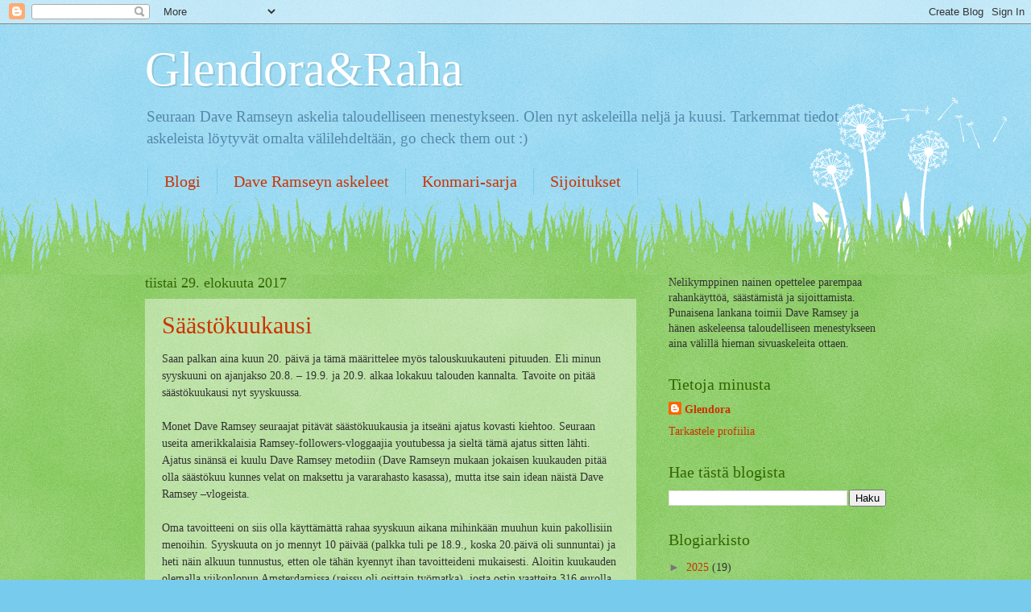

--- FILE ---
content_type: text/html; charset=UTF-8
request_url: https://glendoraraha.blogspot.com/2017/08/
body_size: 20288
content:
<!DOCTYPE html>
<html class='v2' dir='ltr' lang='fi'>
<head>
<link href='https://www.blogger.com/static/v1/widgets/4128112664-css_bundle_v2.css' rel='stylesheet' type='text/css'/>
<meta content='width=1100' name='viewport'/>
<meta content='text/html; charset=UTF-8' http-equiv='Content-Type'/>
<meta content='blogger' name='generator'/>
<link href='https://glendoraraha.blogspot.com/favicon.ico' rel='icon' type='image/x-icon'/>
<link href='http://glendoraraha.blogspot.com/2017/08/' rel='canonical'/>
<link rel="alternate" type="application/atom+xml" title="Glendora&amp;Raha - Atom" href="https://glendoraraha.blogspot.com/feeds/posts/default" />
<link rel="alternate" type="application/rss+xml" title="Glendora&amp;Raha - RSS" href="https://glendoraraha.blogspot.com/feeds/posts/default?alt=rss" />
<link rel="service.post" type="application/atom+xml" title="Glendora&amp;Raha - Atom" href="https://www.blogger.com/feeds/4882328872735151376/posts/default" />
<!--Can't find substitution for tag [blog.ieCssRetrofitLinks]-->
<meta content='http://glendoraraha.blogspot.com/2017/08/' property='og:url'/>
<meta content='Glendora&amp;Raha' property='og:title'/>
<meta content='Seuraan Dave Ramseyn askelia taloudelliseen menestykseen. Olen nyt askeleilla neljä ja kuusi. Tarkemmat tiedot askeleista löytyvät omalta välilehdeltään, go check them out :) ' property='og:description'/>
<title>Glendora&amp;Raha: elokuuta 2017</title>
<style id='page-skin-1' type='text/css'><!--
/*
-----------------------------------------------
Blogger Template Style
Name:     Watermark
Designer: Blogger
URL:      www.blogger.com
----------------------------------------------- */
/* Use this with templates/1ktemplate-*.html */
/* Content
----------------------------------------------- */
body {
font: normal normal 15px Georgia, Utopia, 'Palatino Linotype', Palatino, serif;
color: #333333;
background: #77ccee url(https://resources.blogblog.com/blogblog/data/1kt/watermark/body_background_flower.png) repeat scroll top left;
}
html body .content-outer {
min-width: 0;
max-width: 100%;
width: 100%;
}
.content-outer {
font-size: 92%;
}
a:link {
text-decoration:none;
color: #cc3300;
}
a:visited {
text-decoration:none;
color: #993322;
}
a:hover {
text-decoration:underline;
color: #ff3300;
}
.body-fauxcolumns .cap-top {
margin-top: 30px;
background: transparent none no-repeat scroll top left;
height: 0;
}
.content-inner {
padding: 0;
}
/* Header
----------------------------------------------- */
.header-inner .Header .titlewrapper,
.header-inner .Header .descriptionwrapper {
padding-left: 20px;
padding-right: 20px;
}
.Header h1 {
font: normal normal 60px Georgia, Utopia, 'Palatino Linotype', Palatino, serif;
color: #ffffff;
text-shadow: 2px 2px rgba(0, 0, 0, .1);
}
.Header h1 a {
color: #ffffff;
}
.Header .description {
font-size: 140%;
color: #5588aa;
}
/* Tabs
----------------------------------------------- */
.tabs-inner .section {
margin: 0 20px;
}
.tabs-inner .PageList, .tabs-inner .LinkList, .tabs-inner .Labels {
margin-left: -11px;
margin-right: -11px;
background-color: transparent;
border-top: 0 solid #ffffff;
border-bottom: 0 solid #ffffff;
-moz-box-shadow: 0 0 0 rgba(0, 0, 0, .3);
-webkit-box-shadow: 0 0 0 rgba(0, 0, 0, .3);
-goog-ms-box-shadow: 0 0 0 rgba(0, 0, 0, .3);
box-shadow: 0 0 0 rgba(0, 0, 0, .3);
}
.tabs-inner .PageList .widget-content,
.tabs-inner .LinkList .widget-content,
.tabs-inner .Labels .widget-content {
margin: -3px -11px;
background: transparent none  no-repeat scroll right;
}
.tabs-inner .widget ul {
padding: 2px 25px;
max-height: 34px;
background: transparent none no-repeat scroll left;
}
.tabs-inner .widget li {
border: none;
}
.tabs-inner .widget li a {
display: inline-block;
padding: .25em 1em;
font: normal normal 20px Georgia, Utopia, 'Palatino Linotype', Palatino, serif;
color: #cc3300;
border-right: 1px solid #77ccee;
}
.tabs-inner .widget li:first-child a {
border-left: 1px solid #77ccee;
}
.tabs-inner .widget li.selected a, .tabs-inner .widget li a:hover {
color: #000000;
}
/* Headings
----------------------------------------------- */
h2 {
font: normal normal 20px Georgia, Utopia, 'Palatino Linotype', Palatino, serif;
color: #336600;
margin: 0 0 .5em;
}
h2.date-header {
font: normal normal 18px Georgia, Utopia, 'Palatino Linotype', Palatino, serif;
color: #336600;
}
/* Main
----------------------------------------------- */
.main-inner .column-center-inner,
.main-inner .column-left-inner,
.main-inner .column-right-inner {
padding: 0 5px;
}
.main-outer {
margin-top: 100px;
background: #66bb33 url(https://resources.blogblog.com/blogblog/data/1kt/watermark/body_background_flower.png) repeat scroll top center;
}
.main-inner {
padding-top: 0;
}
.main-cap-top {
position: relative;
}
.main-cap-top .cap-right {
position: absolute;
height: 100px;
width: 100%;
bottom: 0;
background: transparent url(https://resources.blogblog.com/blogblog/data/1kt/watermark/main_cap_flower.png) repeat-x scroll bottom center;
}
.main-cap-top .cap-left {
position: absolute;
height: 245px;
width: 280px;
right: 0;
bottom: 0;
background: transparent url(https://resources.blogblog.com/blogblog/data/1kt/watermark/main_overlay_flower.png) no-repeat scroll bottom left;
}
/* Posts
----------------------------------------------- */
.post-outer {
padding: 15px 20px;
margin: 0 0 25px;
background: transparent url(https://resources.blogblog.com/blogblog/data/1kt/watermark/post_background_birds.png) repeat scroll top left;
_background-image: none;
border: dotted 1px transparent;
-moz-box-shadow: 0 0 0 rgba(0, 0, 0, .1);
-webkit-box-shadow: 0 0 0 rgba(0, 0, 0, .1);
-goog-ms-box-shadow: 0 0 0 rgba(0, 0, 0, .1);
box-shadow: 0 0 0 rgba(0, 0, 0, .1);
}
h3.post-title {
font: normal normal 30px Georgia, Utopia, 'Palatino Linotype', Palatino, serif;
margin: 0;
}
.comments h4 {
font: normal normal 30px Georgia, Utopia, 'Palatino Linotype', Palatino, serif;
margin: 1em 0 0;
}
.post-body {
font-size: 105%;
line-height: 1.5;
position: relative;
}
.post-header {
margin: 0 0 1em;
color: #997755;
}
.post-footer {
margin: 10px 0 0;
padding: 10px 0 0;
color: #997755;
border-top: dashed 1px #777777;
}
#blog-pager {
font-size: 140%
}
#comments .comment-author {
padding-top: 1.5em;
border-top: dashed 1px #777777;
background-position: 0 1.5em;
}
#comments .comment-author:first-child {
padding-top: 0;
border-top: none;
}
.avatar-image-container {
margin: .2em 0 0;
}
/* Comments
----------------------------------------------- */
.comments .comments-content .icon.blog-author {
background-repeat: no-repeat;
background-image: url([data-uri]);
}
.comments .comments-content .loadmore a {
border-top: 1px solid #777777;
border-bottom: 1px solid #777777;
}
.comments .continue {
border-top: 2px solid #777777;
}
/* Widgets
----------------------------------------------- */
.widget ul, .widget #ArchiveList ul.flat {
padding: 0;
list-style: none;
}
.widget ul li, .widget #ArchiveList ul.flat li {
padding: .35em 0;
text-indent: 0;
border-top: dashed 1px #777777;
}
.widget ul li:first-child, .widget #ArchiveList ul.flat li:first-child {
border-top: none;
}
.widget .post-body ul {
list-style: disc;
}
.widget .post-body ul li {
border: none;
}
.widget .zippy {
color: #777777;
}
.post-body img, .post-body .tr-caption-container, .Profile img, .Image img,
.BlogList .item-thumbnail img {
padding: 5px;
background: #fff;
-moz-box-shadow: 1px 1px 5px rgba(0, 0, 0, .5);
-webkit-box-shadow: 1px 1px 5px rgba(0, 0, 0, .5);
-goog-ms-box-shadow: 1px 1px 5px rgba(0, 0, 0, .5);
box-shadow: 1px 1px 5px rgba(0, 0, 0, .5);
}
.post-body img, .post-body .tr-caption-container {
padding: 8px;
}
.post-body .tr-caption-container {
color: #333333;
}
.post-body .tr-caption-container img {
padding: 0;
background: transparent;
border: none;
-moz-box-shadow: 0 0 0 rgba(0, 0, 0, .1);
-webkit-box-shadow: 0 0 0 rgba(0, 0, 0, .1);
-goog-ms-box-shadow: 0 0 0 rgba(0, 0, 0, .1);
box-shadow: 0 0 0 rgba(0, 0, 0, .1);
}
/* Footer
----------------------------------------------- */
.footer-outer {
color:#ffffff;
background: #331100 url(https://resources.blogblog.com/blogblog/data/1kt/watermark/body_background_navigator.png) repeat scroll top left;
}
.footer-outer a {
color: #ffdd99;
}
.footer-outer a:visited {
color: #eecc77;
}
.footer-outer a:hover {
color: #ffffcc;
}
.footer-outer .widget h2 {
color: #ffffff;
}
/* Mobile
----------------------------------------------- */
body.mobile  {
background-size: 100% auto;
}
.mobile .body-fauxcolumn-outer {
background: transparent none repeat scroll top left;
}
html .mobile .mobile-date-outer {
border-bottom: none;
background: transparent url(https://resources.blogblog.com/blogblog/data/1kt/watermark/post_background_birds.png) repeat scroll top left;
_background-image: none;
margin-bottom: 10px;
}
.mobile .main-inner .date-outer {
padding: 0;
}
.mobile .main-inner .date-header {
margin: 10px;
}
.mobile .main-cap-top {
z-index: -1;
}
.mobile .content-outer {
font-size: 100%;
}
.mobile .post-outer {
padding: 10px;
}
.mobile .main-cap-top .cap-left {
background: transparent none no-repeat scroll bottom left;
}
.mobile .body-fauxcolumns .cap-top {
margin: 0;
}
.mobile-link-button {
background: transparent url(https://resources.blogblog.com/blogblog/data/1kt/watermark/post_background_birds.png) repeat scroll top left;
}
.mobile-link-button a:link, .mobile-link-button a:visited {
color: #cc3300;
}
.mobile-index-date .date-header {
color: #336600;
}
.mobile-index-contents {
color: #333333;
}
.mobile .tabs-inner .section {
margin: 0;
}
.mobile .tabs-inner .PageList {
margin-left: 0;
margin-right: 0;
}
.mobile .tabs-inner .PageList .widget-content {
margin: 0;
color: #000000;
background: transparent url(https://resources.blogblog.com/blogblog/data/1kt/watermark/post_background_birds.png) repeat scroll top left;
}
.mobile .tabs-inner .PageList .widget-content .pagelist-arrow {
border-left: 1px solid #77ccee;
}

--></style>
<style id='template-skin-1' type='text/css'><!--
body {
min-width: 960px;
}
.content-outer, .content-fauxcolumn-outer, .region-inner {
min-width: 960px;
max-width: 960px;
_width: 960px;
}
.main-inner .columns {
padding-left: 0;
padding-right: 310px;
}
.main-inner .fauxcolumn-center-outer {
left: 0;
right: 310px;
/* IE6 does not respect left and right together */
_width: expression(this.parentNode.offsetWidth -
parseInt("0") -
parseInt("310px") + 'px');
}
.main-inner .fauxcolumn-left-outer {
width: 0;
}
.main-inner .fauxcolumn-right-outer {
width: 310px;
}
.main-inner .column-left-outer {
width: 0;
right: 100%;
margin-left: -0;
}
.main-inner .column-right-outer {
width: 310px;
margin-right: -310px;
}
#layout {
min-width: 0;
}
#layout .content-outer {
min-width: 0;
width: 800px;
}
#layout .region-inner {
min-width: 0;
width: auto;
}
body#layout div.add_widget {
padding: 8px;
}
body#layout div.add_widget a {
margin-left: 32px;
}
--></style>
<link href='https://www.blogger.com/dyn-css/authorization.css?targetBlogID=4882328872735151376&amp;zx=055194fa-befd-49d4-a7dc-98885bf003a9' media='none' onload='if(media!=&#39;all&#39;)media=&#39;all&#39;' rel='stylesheet'/><noscript><link href='https://www.blogger.com/dyn-css/authorization.css?targetBlogID=4882328872735151376&amp;zx=055194fa-befd-49d4-a7dc-98885bf003a9' rel='stylesheet'/></noscript>
<meta name='google-adsense-platform-account' content='ca-host-pub-1556223355139109'/>
<meta name='google-adsense-platform-domain' content='blogspot.com'/>

<!-- data-ad-client=ca-pub-8622370388641422 -->

</head>
<body class='loading variant-flower'>
<div class='navbar section' id='navbar' name='Navigointipalkki'><div class='widget Navbar' data-version='1' id='Navbar1'><script type="text/javascript">
    function setAttributeOnload(object, attribute, val) {
      if(window.addEventListener) {
        window.addEventListener('load',
          function(){ object[attribute] = val; }, false);
      } else {
        window.attachEvent('onload', function(){ object[attribute] = val; });
      }
    }
  </script>
<div id="navbar-iframe-container"></div>
<script type="text/javascript" src="https://apis.google.com/js/platform.js"></script>
<script type="text/javascript">
      gapi.load("gapi.iframes:gapi.iframes.style.bubble", function() {
        if (gapi.iframes && gapi.iframes.getContext) {
          gapi.iframes.getContext().openChild({
              url: 'https://www.blogger.com/navbar/4882328872735151376?origin\x3dhttps://glendoraraha.blogspot.com',
              where: document.getElementById("navbar-iframe-container"),
              id: "navbar-iframe"
          });
        }
      });
    </script><script type="text/javascript">
(function() {
var script = document.createElement('script');
script.type = 'text/javascript';
script.src = '//pagead2.googlesyndication.com/pagead/js/google_top_exp.js';
var head = document.getElementsByTagName('head')[0];
if (head) {
head.appendChild(script);
}})();
</script>
</div></div>
<div class='body-fauxcolumns'>
<div class='fauxcolumn-outer body-fauxcolumn-outer'>
<div class='cap-top'>
<div class='cap-left'></div>
<div class='cap-right'></div>
</div>
<div class='fauxborder-left'>
<div class='fauxborder-right'></div>
<div class='fauxcolumn-inner'>
</div>
</div>
<div class='cap-bottom'>
<div class='cap-left'></div>
<div class='cap-right'></div>
</div>
</div>
</div>
<div class='content'>
<div class='content-fauxcolumns'>
<div class='fauxcolumn-outer content-fauxcolumn-outer'>
<div class='cap-top'>
<div class='cap-left'></div>
<div class='cap-right'></div>
</div>
<div class='fauxborder-left'>
<div class='fauxborder-right'></div>
<div class='fauxcolumn-inner'>
</div>
</div>
<div class='cap-bottom'>
<div class='cap-left'></div>
<div class='cap-right'></div>
</div>
</div>
</div>
<div class='content-outer'>
<div class='content-cap-top cap-top'>
<div class='cap-left'></div>
<div class='cap-right'></div>
</div>
<div class='fauxborder-left content-fauxborder-left'>
<div class='fauxborder-right content-fauxborder-right'></div>
<div class='content-inner'>
<header>
<div class='header-outer'>
<div class='header-cap-top cap-top'>
<div class='cap-left'></div>
<div class='cap-right'></div>
</div>
<div class='fauxborder-left header-fauxborder-left'>
<div class='fauxborder-right header-fauxborder-right'></div>
<div class='region-inner header-inner'>
<div class='header section' id='header' name='Otsikko'><div class='widget Header' data-version='1' id='Header1'>
<div id='header-inner'>
<div class='titlewrapper'>
<h1 class='title'>
<a href='https://glendoraraha.blogspot.com/'>
Glendora&amp;Raha
</a>
</h1>
</div>
<div class='descriptionwrapper'>
<p class='description'><span>Seuraan Dave Ramseyn askelia taloudelliseen menestykseen. Olen nyt askeleilla neljä ja kuusi. Tarkemmat tiedot askeleista löytyvät omalta välilehdeltään, go check them out :) </span></p>
</div>
</div>
</div></div>
</div>
</div>
<div class='header-cap-bottom cap-bottom'>
<div class='cap-left'></div>
<div class='cap-right'></div>
</div>
</div>
</header>
<div class='tabs-outer'>
<div class='tabs-cap-top cap-top'>
<div class='cap-left'></div>
<div class='cap-right'></div>
</div>
<div class='fauxborder-left tabs-fauxborder-left'>
<div class='fauxborder-right tabs-fauxborder-right'></div>
<div class='region-inner tabs-inner'>
<div class='tabs section' id='crosscol' name='Kaikki sarakkeet'><div class='widget PageList' data-version='1' id='PageList2'>
<h2>Sivut</h2>
<div class='widget-content'>
<ul>
<li>
<a href='https://glendoraraha.blogspot.com/'>Blogi</a>
</li>
<li>
<a href='https://glendoraraha.blogspot.com/p/dave-ramseyn-askeleet.html'>Dave Ramseyn askeleet</a>
</li>
<li>
<a href='https://glendoraraha.blogspot.com/p/konmari-sarja.html'>Konmari-sarja </a>
</li>
<li>
<a href='https://glendoraraha.blogspot.com/p/sijoitukset.html'>Sijoitukset</a>
</li>
</ul>
<div class='clear'></div>
</div>
</div></div>
<div class='tabs no-items section' id='crosscol-overflow' name='Cross-Column 2'></div>
</div>
</div>
<div class='tabs-cap-bottom cap-bottom'>
<div class='cap-left'></div>
<div class='cap-right'></div>
</div>
</div>
<div class='main-outer'>
<div class='main-cap-top cap-top'>
<div class='cap-left'></div>
<div class='cap-right'></div>
</div>
<div class='fauxborder-left main-fauxborder-left'>
<div class='fauxborder-right main-fauxborder-right'></div>
<div class='region-inner main-inner'>
<div class='columns fauxcolumns'>
<div class='fauxcolumn-outer fauxcolumn-center-outer'>
<div class='cap-top'>
<div class='cap-left'></div>
<div class='cap-right'></div>
</div>
<div class='fauxborder-left'>
<div class='fauxborder-right'></div>
<div class='fauxcolumn-inner'>
</div>
</div>
<div class='cap-bottom'>
<div class='cap-left'></div>
<div class='cap-right'></div>
</div>
</div>
<div class='fauxcolumn-outer fauxcolumn-left-outer'>
<div class='cap-top'>
<div class='cap-left'></div>
<div class='cap-right'></div>
</div>
<div class='fauxborder-left'>
<div class='fauxborder-right'></div>
<div class='fauxcolumn-inner'>
</div>
</div>
<div class='cap-bottom'>
<div class='cap-left'></div>
<div class='cap-right'></div>
</div>
</div>
<div class='fauxcolumn-outer fauxcolumn-right-outer'>
<div class='cap-top'>
<div class='cap-left'></div>
<div class='cap-right'></div>
</div>
<div class='fauxborder-left'>
<div class='fauxborder-right'></div>
<div class='fauxcolumn-inner'>
</div>
</div>
<div class='cap-bottom'>
<div class='cap-left'></div>
<div class='cap-right'></div>
</div>
</div>
<!-- corrects IE6 width calculation -->
<div class='columns-inner'>
<div class='column-center-outer'>
<div class='column-center-inner'>
<div class='main section' id='main' name='Ensisijainen'><div class='widget Blog' data-version='1' id='Blog1'>
<div class='blog-posts hfeed'>

          <div class="date-outer">
        
<h2 class='date-header'><span>tiistai 29. elokuuta 2017</span></h2>

          <div class="date-posts">
        
<div class='post-outer'>
<div class='post hentry uncustomized-post-template' itemprop='blogPost' itemscope='itemscope' itemtype='http://schema.org/BlogPosting'>
<meta content='4882328872735151376' itemprop='blogId'/>
<meta content='6399809092575185082' itemprop='postId'/>
<a name='6399809092575185082'></a>
<h3 class='post-title entry-title' itemprop='name'>
<a href='https://glendoraraha.blogspot.com/2017/08/saastokuukausi.html'>Säästökuukausi</a>
</h3>
<div class='post-header'>
<div class='post-header-line-1'></div>
</div>
<div class='post-body entry-content' id='post-body-6399809092575185082' itemprop='description articleBody'>
<span style="font-family: &quot;calibri&quot;;">Saan palkan aina kuun 20. päivä ja tämä määrittelee myös
talouskuukauteni pituuden. Eli minun syyskuuni on ajanjakso 20.8. &#8211; 19.9. ja
20.9. alkaa lokakuu talouden kannalta. Tavoite on pitää säästökuukausi nyt
syyskuussa. <o:p></o:p></span><br />
<span style="font-family: &quot;calibri&quot;;"></span><br />
<span style="font-family: &quot;calibri&quot;;">Monet Dave Ramsey seuraajat pitävät säästökuukausia ja
itseäni ajatus kovasti kiehtoo. Seuraan useita amerikkalaisia Ramsey-followers-vloggaajia
youtubessa ja sieltä tämä ajatus sitten lähti. Ajatus sinänsä ei kuulu Dave
Ramsey metodiin (Dave Ramseyn mukaan jokaisen kuukauden pitää olla säästökuu
kunnes velat on maksettu ja vararahasto kasassa), mutta itse sain idean näistä Dave Ramsey
&#8211;vlogeista. <o:p></o:p></span><br />
<span style="font-family: &quot;calibri&quot;;"></span><br />
<span style="font-family: &quot;calibri&quot;;">Oma tavoitteeni on siis olla käyttämättä rahaa syyskuun
aikana mihinkään muuhun kuin pakollisiin menoihin. Syyskuuta on jo mennyt 10
päivää (palkka tuli pe 18.9., koska 20.päivä oli sunnuntai) ja heti näin alkuun
tunnustus, etten ole tähän kyennyt ihan tavoitteideni mukaisesti. Aloitin
kuukauden olemalla viikonlopun Amsterdamissa (reissu oli osittain työmatka),
josta ostin vaatteita 316 eurolla. En ollut budjetoinut näitä vaateostoja. Syitä
ja perusteluja löytyy ja toki olen tyytyväinen ostamiini tavaroihin (esim
syys/talvikengät jotka joka tapauksessa olisi pitänyt ostaa syksyllä), mutta ei
tähän nyt oikein mitään puolusteluja ole. Moka mikä moka. Muuten Amsterdamin
käyttörahat tulivat heinäkuun tilistä, joten kaikki ravintolat, museot yms
maksoin suunnitelman mukaan. Ja itse matkan kulut maksoi työpaikkani, koska
viikonloppumatka oli yhdistetty työmatkaan. Hotellin toki maksoin itse, mutta
tämä myös oli maksettu jo myös heinäkuussa. <o:p></o:p></span><br />
<span style="font-family: &quot;calibri&quot;;"></span><br />
<span style="font-family: &quot;calibri&quot;;">Muita pakollisia kuluja syyskuussa tulee olemaan kiinteiden
kulujen lisäksi syksyn harrastusmaksut, jotka ovat noin 200 euroa. Lisäksi
taloyhtiöni oviremonttia varten aion laittaa säästöön 500 euroa. Ruokakuluihin
olen varannut 200 euroa, ravintolakuluihin (joka sisältää siis työpaikkalounaat
eli varsinaisesti ravintolaan en tässä kuussa voi mennä syömään) 50 euroa ja
ekstra-kuluihin 50 euroa. Yritän olla koskematta varsinaisiin ekstra-rahoihin,
mutta halusin sen kuitenkin varata mahdollisia yllättäviä tilanteita varten. Palkka
elokuussa oli normaalia isompi (reilu 3.000 euroa), koska viimeiset
kesälomarahat maksettiin ja sain elokuun työmatkoista päivärahat. <o:p></o:p></span><br />
<br />
<span style="font-family: &quot;calibri&quot; , &quot;sans-serif&quot;; font-size: 11pt; line-height: 115%;">Eli katsotaan miten tytön käy! Erinäisiä haasteita on
jo näköpiirissä. Ensi lauantaina luokseni on tulossa työkavereita ja tarkoitus
on lähteä viihteelle. Ulkomailla asuva ystäväni on Suomessa käymässä ja hän jo
ehdotti syömään menemistä, jonka onneksi sain vaihdettua kävelylenkkiin ja mahdollisesti
ruokailuun minun luonani. Kieltäytyminen on kova sana tässä kuussa, joka ei ole
vahvin puoleni. Näin etukäteen tuntuu, etten tee tätä nyt ihan Dave Ramseyn
tarkoittamalla sisukkuudella, jota hän kuvaa sanoilla <i style="mso-bidi-font-style: normal;">&#8221;with gazelle intensity&#8221;</i>, mutta harjoitellaan.</span>
<div style='clear: both;'></div>
</div>
<div class='post-footer'>
<div class='post-footer-line post-footer-line-1'>
<span class='post-author vcard'>
</span>
<span class='post-timestamp'>
klo
<meta content='http://glendoraraha.blogspot.com/2017/08/saastokuukausi.html' itemprop='url'/>
<a class='timestamp-link' href='https://glendoraraha.blogspot.com/2017/08/saastokuukausi.html' rel='bookmark' title='permanent link'><abbr class='published' itemprop='datePublished' title='2017-08-29T08:13:00-07:00'>elokuuta 29, 2017</abbr></a>
</span>
<span class='post-comment-link'>
<a class='comment-link' href='https://glendoraraha.blogspot.com/2017/08/saastokuukausi.html#comment-form' onclick=''>
Ei kommentteja:
  </a>
</span>
<span class='post-icons'>
<span class='item-control blog-admin pid-1173121052'>
<a href='https://www.blogger.com/post-edit.g?blogID=4882328872735151376&postID=6399809092575185082&from=pencil' title='Muokkaa tekstiä'>
<img alt='' class='icon-action' height='18' src='https://resources.blogblog.com/img/icon18_edit_allbkg.gif' width='18'/>
</a>
</span>
</span>
<div class='post-share-buttons goog-inline-block'>
<a class='goog-inline-block share-button sb-email' href='https://www.blogger.com/share-post.g?blogID=4882328872735151376&postID=6399809092575185082&target=email' target='_blank' title='Kohteen lähettäminen sähköpostitse'><span class='share-button-link-text'>Kohteen lähettäminen sähköpostitse</span></a><a class='goog-inline-block share-button sb-blog' href='https://www.blogger.com/share-post.g?blogID=4882328872735151376&postID=6399809092575185082&target=blog' onclick='window.open(this.href, "_blank", "height=270,width=475"); return false;' target='_blank' title='Bloggaa tästä!'><span class='share-button-link-text'>Bloggaa tästä!</span></a><a class='goog-inline-block share-button sb-twitter' href='https://www.blogger.com/share-post.g?blogID=4882328872735151376&postID=6399809092575185082&target=twitter' target='_blank' title='Jaa X:ssä'><span class='share-button-link-text'>Jaa X:ssä</span></a><a class='goog-inline-block share-button sb-facebook' href='https://www.blogger.com/share-post.g?blogID=4882328872735151376&postID=6399809092575185082&target=facebook' onclick='window.open(this.href, "_blank", "height=430,width=640"); return false;' target='_blank' title='Jaa Facebookiin'><span class='share-button-link-text'>Jaa Facebookiin</span></a><a class='goog-inline-block share-button sb-pinterest' href='https://www.blogger.com/share-post.g?blogID=4882328872735151376&postID=6399809092575185082&target=pinterest' target='_blank' title='Jaa Pinterestiin'><span class='share-button-link-text'>Jaa Pinterestiin</span></a>
</div>
</div>
<div class='post-footer-line post-footer-line-2'>
<span class='post-labels'>
Tunnisteet:
<a href='https://glendoraraha.blogspot.com/search/label/S%C3%A4%C3%A4st%C3%B6kuukausi' rel='tag'>Säästökuukausi</a>
</span>
</div>
<div class='post-footer-line post-footer-line-3'>
<span class='post-location'>
</span>
</div>
</div>
</div>
</div>

          </div></div>
        

          <div class="date-outer">
        
<h2 class='date-header'><span>sunnuntai 27. elokuuta 2017</span></h2>

          <div class="date-posts">
        
<div class='post-outer'>
<div class='post hentry uncustomized-post-template' itemprop='blogPost' itemscope='itemscope' itemtype='http://schema.org/BlogPosting'>
<meta content='4882328872735151376' itemprop='blogId'/>
<meta content='8029897391050462152' itemprop='postId'/>
<a name='8029897391050462152'></a>
<h3 class='post-title entry-title' itemprop='name'>
<a href='https://glendoraraha.blogspot.com/2017/08/saastamisen-vaikeus.html'>Säästämisen vaikeus</a>
</h3>
<div class='post-header'>
<div class='post-header-line-1'></div>
</div>
<div class='post-body entry-content' id='post-body-8029897391050462152' itemprop='description articleBody'>


<span style="font-family: Calibri;">Vararahaston kokoon saaminen vaatii omalla kohdallani säästämistä.
Ja säästäminen ei oikein ole ollut mun juttu. Joitakin vuosia sitten avasin
toisen tilin, jonne aina välillä siirsin rahaa ns säästöön. Mutta ne rahat
olivat siellä oikeastaan vain odottamassa, että tuhlaan ne johonkin asiaan
tulevaisuudessa &#8211; matkaan, huonekaluun, laukkuun tms. Olen ollut &#8221;klassinen
säästäjä&#8221; eli jos ennen tilipäivää on ollut tilillä rahaa, niin olen ne
siirtänyt säästötilille. Usein näin ei käynyt, koska olen (ollut) hyvä käyttämään
kaikki tilillä olevat rahat. Ja jossain vaiheessa lopulta olen käyttänyt myös ne säästössä olleet rahat. </span><br />


<br />
<div class="MsoNormal" style="margin: 0cm 0cm 10pt;">
<span style="font-family: Calibri;">Toukokuun alkupuolella, kun oikeasti päätin alkaa säästämään
tätä vararahastoa varten, oli tilanne aika haasteellinen säästämisen kannalta.
Toukokuun palkasta en saanut mitään säästöön. Oli maksettavana master-lasku
(pääsiäisen lomamatka), viikonloppureissu Hesassa, kesäkuun Tukholman
risteilyreissu tms. Jouduin myös kajoamaan säästötiliini, jotta sain nämä kaikki maksettua.&nbsp;Olen kova
suunnittelemaan kaikenlaisia menoja ja minun on vaikea sanoa ei, jos joku jotain
ehdottaa. Perinteisesti toukokuussa havaitsin, että kesä oli jo buukattu
täyteen menoja ja&nbsp;tämä teki säästämisen&nbsp;äärimmäisen vaikeaksi. Sovittujen menojen
peruminen ei ollut vaihtoehto, joten oli vain purtava hammasta yhteen ja alkaa budjetoida
kullekin menolle oma budjettinsa, jotta edes jotain jäisi säästöön. </span></div>
<br />
<div class="MsoNormal" style="margin: 0cm 0cm 10pt;">
<span style="font-family: Calibri;">Kesäkuun palkasta onneksi jäi säästöön melko paljon &#8211;
johtuen yksinomaan vuosittaisesta bonuksesta. Tätäkään en saanut kokonaan säästöön,
koska kesäkuun menot nielivät yli nettopalkan verran. Heinäkuun palkasta vararahastosäästöön
jäi 200 euroa. Nyt elokuun palkasta aion säästää niin paljon kuin vain
mahdollista ja tarkoitus onkin elää nyt mahdollisimman minimaalinen kuukausi,
jossa rahaa kuluu vain ruokaan ja välttämättömyyksiin. Valitettavasti samaan
aikaan tarvitsee säästää taloyhtiöni oviremonttiin, joka on edessä nyt syksyllä
ja tulee omalta osaltani maksamaan noin 1.500 euroa. Eli tämä hidastaa
säästämistä varsinaista vararahastoa varten. <o:p></o:p></span></div>
<br />
<div class="MsoNormal" style="margin: 0cm 0cm 10pt;">
<span style="font-family: Calibri;">Varsinainen säästäminen alkaa siis nyt. Kesä oli enemmän kuin
opettavainen kokemus ja opetti minulle mitkä ovat isoimpia ongelmakohtia
taloudessani (isoimpana liiallinen matkustaminen). Pidän matkustamisesta, mutta
en pidä siitä, että matkalla ollessa ahdistun siitä, että rahaa menee &#8221;liikaa&#8221;
ja joudun käyttämään luottokorttia (ja maksamaan sen luottokorttilaskun kuukausi
matkan jälkeen). En halua enää matkustaa niin. Nyt olen kieltäytynyt kaikista (nooh
- melkein, Helsinkiin olen menossa yhdeksi yöksi lokakuussa..) matkaehdotuksista
tulevalle syksylle ja tulevalle keväälle. Helppoa tämä ei ole, koska haluaisin
miellyttää kaikkia. Ja on vaikea sanoa ei, koska aina ennen olen sanonut joo,
ja koska syy &#8221;haluan säästää rahaa&#8221; tuntuu hölmöltä. Mutta opettelen, koska
haluan saada raha-asiani hallintaani ja haluan pystyä nauttimaan esimerkiksi
matkoista huolehtimatta koko ajan, että riittääkö rahat ja mistä kaikesta pitää
pihistellä. Haluan myös, että minulla on sellaista rahaa säästössä, jota en tuhlaa
tuhlausjuttuihin ja tulevaisuudessa haluan myös kerätä rahaa sijoittamiseen.
Jotta tämä tulee olemaan mahdollista, niin minun on pakko oppia säästämään. Oikeasti. </span></div>
<div style='clear: both;'></div>
</div>
<div class='post-footer'>
<div class='post-footer-line post-footer-line-1'>
<span class='post-author vcard'>
</span>
<span class='post-timestamp'>
klo
<meta content='http://glendoraraha.blogspot.com/2017/08/saastamisen-vaikeus.html' itemprop='url'/>
<a class='timestamp-link' href='https://glendoraraha.blogspot.com/2017/08/saastamisen-vaikeus.html' rel='bookmark' title='permanent link'><abbr class='published' itemprop='datePublished' title='2017-08-27T18:00:00-07:00'>elokuuta 27, 2017</abbr></a>
</span>
<span class='post-comment-link'>
<a class='comment-link' href='https://glendoraraha.blogspot.com/2017/08/saastamisen-vaikeus.html#comment-form' onclick=''>
Ei kommentteja:
  </a>
</span>
<span class='post-icons'>
<span class='item-control blog-admin pid-1173121052'>
<a href='https://www.blogger.com/post-edit.g?blogID=4882328872735151376&postID=8029897391050462152&from=pencil' title='Muokkaa tekstiä'>
<img alt='' class='icon-action' height='18' src='https://resources.blogblog.com/img/icon18_edit_allbkg.gif' width='18'/>
</a>
</span>
</span>
<div class='post-share-buttons goog-inline-block'>
<a class='goog-inline-block share-button sb-email' href='https://www.blogger.com/share-post.g?blogID=4882328872735151376&postID=8029897391050462152&target=email' target='_blank' title='Kohteen lähettäminen sähköpostitse'><span class='share-button-link-text'>Kohteen lähettäminen sähköpostitse</span></a><a class='goog-inline-block share-button sb-blog' href='https://www.blogger.com/share-post.g?blogID=4882328872735151376&postID=8029897391050462152&target=blog' onclick='window.open(this.href, "_blank", "height=270,width=475"); return false;' target='_blank' title='Bloggaa tästä!'><span class='share-button-link-text'>Bloggaa tästä!</span></a><a class='goog-inline-block share-button sb-twitter' href='https://www.blogger.com/share-post.g?blogID=4882328872735151376&postID=8029897391050462152&target=twitter' target='_blank' title='Jaa X:ssä'><span class='share-button-link-text'>Jaa X:ssä</span></a><a class='goog-inline-block share-button sb-facebook' href='https://www.blogger.com/share-post.g?blogID=4882328872735151376&postID=8029897391050462152&target=facebook' onclick='window.open(this.href, "_blank", "height=430,width=640"); return false;' target='_blank' title='Jaa Facebookiin'><span class='share-button-link-text'>Jaa Facebookiin</span></a><a class='goog-inline-block share-button sb-pinterest' href='https://www.blogger.com/share-post.g?blogID=4882328872735151376&postID=8029897391050462152&target=pinterest' target='_blank' title='Jaa Pinterestiin'><span class='share-button-link-text'>Jaa Pinterestiin</span></a>
</div>
</div>
<div class='post-footer-line post-footer-line-2'>
<span class='post-labels'>
Tunnisteet:
<a href='https://glendoraraha.blogspot.com/search/label/Kes%C3%A4menot' rel='tag'>Kesämenot</a>,
<a href='https://glendoraraha.blogspot.com/search/label/Raha' rel='tag'>Raha</a>,
<a href='https://glendoraraha.blogspot.com/search/label/Tuhlaaminen' rel='tag'>Tuhlaaminen</a>
</span>
</div>
<div class='post-footer-line post-footer-line-3'>
<span class='post-location'>
</span>
</div>
</div>
</div>
</div>
<div class='post-outer'>
<div class='post hentry uncustomized-post-template' itemprop='blogPost' itemscope='itemscope' itemtype='http://schema.org/BlogPosting'>
<meta content='4882328872735151376' itemprop='blogId'/>
<meta content='6214815086863951698' itemprop='postId'/>
<a name='6214815086863951698'></a>
<h3 class='post-title entry-title' itemprop='name'>
<a href='https://glendoraraha.blogspot.com/2017/08/lahtotilanne.html'>Lähtötilanne</a>
</h3>
<div class='post-header'>
<div class='post-header-line-1'></div>
</div>
<div class='post-body entry-content' id='post-body-6214815086863951698' itemprop='description articleBody'>


<span>Eli millä askeleella sitä
sitten ollaan? Olen askeleella kolme eli säästän täyttä vararahastoa.
Vararahaston lopullinen summa oli haasteellista päättää; päätin heti alkuun,
että tähtään kuuden kuukauden menoja vastaavaan summaan, mutta se paljonko
yhden kuukauden välttämättömät menot ovat, olikin sitten haasteellisempi
päättää. Ymmärrän toki, ettei summa ole päätöksen asia, sen kuin vain laskee
välttämättömään elämiseen menevät kulut yhteen, mutta en osannut päättää mitkä
lasken välttämättömiksi kuluiksi. </span><o:p></o:p><br />


<br />
<span>Ihan välttämättömät kulut
kuussa ovat noin 900 EUR &#8211; tämä pitää sisällään asumisen, sähkön, vakuutukset,
ruoan ja liikkumisen (bussilla). </span><o:p></o:p><br />


<br />
<span>Mutta. Oikeasti en tule
toimeen 900 eurolla kuussa. Yllämainittujen kulujen lisäksi tulee kosmetiikkaa
(ihonpuhdistus, dödö, hammashoito tms), mahdollisia lääke/lääkärikuluja,
välttämättömiä vaatekuluja sekä mahdollisia kodinkoneiden uusimiskustannuksia
tms. Lisäksi on vielä harrastusmaksuja, kampaaja, ravintola/kahvilakäyntejä,
lahjakuluja&nbsp;tms. Tietysti nämä ovat extra-kuluja, mutta tällä hetkellä ne
kuuluvat normaaliin elämääni ja jos tulee tilanne, jolloin en muutamaan
kuukauteen saa rahaa mistään niin en nyt välttämättä halua/pysty laittamaan
kaikkia hanoja heti kiinni. Eli haluan varautua siten, että pystyn elämään suht
normaalisti. </span><o:p></o:p><br />


<br />
<span>Päätin siis varautua 2.000
euroon per kuukausi, joka tarkoittaa yhteensä 12.000 euroa. Tämä siis kattaa
hätätapauksessa vuoden elämisen minimikuluilla, kuuden kuukauden elämisen melko
leveästi ja noin 9 kuukauden elämisen puolileveästi&nbsp;:D Summa tuntuu
huikaisevan isolta ja juuri nyt tuntuu, että sen saavuttaminen on
haasteellista. En ole osannut laskea tarkkaa aikataulua, mutta alustavat
mutu-tuntumalaskelmat ovat vuoden 2018 keväällä (yritän tehdä tästä tarkemman
laskelman jossain vaiheessa). Valitettavasti taloyhtiöni ovet vaihdetaan nyt
syksyllä ja tähän joudun varaamaan noin 1.500 euroa, joka hidastaa prosessia.
Mutta aion olla päättäväinen tämän kanssa. </span><o:p></o:p><br />


<br />
<span>Aloitin vararahaston
keräämisen&nbsp;viime toukokuussa ja tällöin minulla oli jo koossa 4.000 euroa.
Nyt koossa on 5.700 euroa. Summa olisi 700 euroa isompi, jos minun ei
tarvitsisi samanaikasesti säästää sitä ovea varten. Tosiaan toukokuussa, kun
aloitin, minulla oli jo koossa 1.000 euron Baby Emergency Fund. Itselläni ei
ole ollut muuta velkaa kuin asuntolaina, joten pystyin ohittamaan askeleen
kaksi. Olen kyllä ollut luottokortin väärinkäyttäjä, mutta olen aina maksanut
edellisen kuun laskun heti ja kituuttanut loppukuun. Tästä kirjoitan myöhemmin
lisää, koska tuo luottokorttikierre on myös yksi iso syy miksi ärsyynnyin omaan
henkilökohtaiseen talouteeni ja halusin tehdä sen kanssa täyskäännöksen. </span><o:p></o:p><br />


<br />
<span>Mahdollisesti joitain
kiinnostaa myös, että minkälaisista tuloista ja tilanteesta tätä vararahastoa
nyt säästän. Avaan tätä kyllä piakkoin, vielä en osaa sanoa, kuinka avoimesti
tulen numeroni avaamaan &#8211; todennäköisesti melko avoimesti kunhan vain sopeudun
tähän blogin kirjoittamiseen. Itse kuitenkin saan eniten irti niistä blogeista,
joissa numerot ja tilanteet jaetaan avoimesti. Eli jatkoa seuraa.&nbsp;&nbsp;</span><o:p></o:p><br />

<div style='clear: both;'></div>
</div>
<div class='post-footer'>
<div class='post-footer-line post-footer-line-1'>
<span class='post-author vcard'>
</span>
<span class='post-timestamp'>
klo
<meta content='http://glendoraraha.blogspot.com/2017/08/lahtotilanne.html' itemprop='url'/>
<a class='timestamp-link' href='https://glendoraraha.blogspot.com/2017/08/lahtotilanne.html' rel='bookmark' title='permanent link'><abbr class='published' itemprop='datePublished' title='2017-08-27T02:19:00-07:00'>elokuuta 27, 2017</abbr></a>
</span>
<span class='post-comment-link'>
<a class='comment-link' href='https://glendoraraha.blogspot.com/2017/08/lahtotilanne.html#comment-form' onclick=''>
Ei kommentteja:
  </a>
</span>
<span class='post-icons'>
<span class='item-control blog-admin pid-1173121052'>
<a href='https://www.blogger.com/post-edit.g?blogID=4882328872735151376&postID=6214815086863951698&from=pencil' title='Muokkaa tekstiä'>
<img alt='' class='icon-action' height='18' src='https://resources.blogblog.com/img/icon18_edit_allbkg.gif' width='18'/>
</a>
</span>
</span>
<div class='post-share-buttons goog-inline-block'>
<a class='goog-inline-block share-button sb-email' href='https://www.blogger.com/share-post.g?blogID=4882328872735151376&postID=6214815086863951698&target=email' target='_blank' title='Kohteen lähettäminen sähköpostitse'><span class='share-button-link-text'>Kohteen lähettäminen sähköpostitse</span></a><a class='goog-inline-block share-button sb-blog' href='https://www.blogger.com/share-post.g?blogID=4882328872735151376&postID=6214815086863951698&target=blog' onclick='window.open(this.href, "_blank", "height=270,width=475"); return false;' target='_blank' title='Bloggaa tästä!'><span class='share-button-link-text'>Bloggaa tästä!</span></a><a class='goog-inline-block share-button sb-twitter' href='https://www.blogger.com/share-post.g?blogID=4882328872735151376&postID=6214815086863951698&target=twitter' target='_blank' title='Jaa X:ssä'><span class='share-button-link-text'>Jaa X:ssä</span></a><a class='goog-inline-block share-button sb-facebook' href='https://www.blogger.com/share-post.g?blogID=4882328872735151376&postID=6214815086863951698&target=facebook' onclick='window.open(this.href, "_blank", "height=430,width=640"); return false;' target='_blank' title='Jaa Facebookiin'><span class='share-button-link-text'>Jaa Facebookiin</span></a><a class='goog-inline-block share-button sb-pinterest' href='https://www.blogger.com/share-post.g?blogID=4882328872735151376&postID=6214815086863951698&target=pinterest' target='_blank' title='Jaa Pinterestiin'><span class='share-button-link-text'>Jaa Pinterestiin</span></a>
</div>
</div>
<div class='post-footer-line post-footer-line-2'>
<span class='post-labels'>
</span>
</div>
<div class='post-footer-line post-footer-line-3'>
<span class='post-location'>
</span>
</div>
</div>
</div>
</div>
<div class='post-outer'>
<div class='post hentry uncustomized-post-template' itemprop='blogPost' itemscope='itemscope' itemtype='http://schema.org/BlogPosting'>
<meta content='4882328872735151376' itemprop='blogId'/>
<meta content='3932881768759074944' itemprop='postId'/>
<a name='3932881768759074944'></a>
<h3 class='post-title entry-title' itemprop='name'>
<a href='https://glendoraraha.blogspot.com/2017/08/aloittamisen-vaikeus.html'>Aloittamisen vaikeus</a>
</h3>
<div class='post-header'>
<div class='post-header-line-1'></div>
</div>
<div class='post-body entry-content' id='post-body-3932881768759074944' itemprop='description articleBody'>
Olen suunnitellut blogin
kirjoittamisen aloittamista jonkin aikaa. Kolme kuukautta sitten aloin
noudattaa amerikkalaisen talousgurun Dave Ramseyn askelia kohti parempaa
taloutta, löysin talousblogien maailman ja heräsi tahto alkaa kirjoittaa
itsekin talousaiheista blogia.&nbsp;Vähän aika&nbsp;sitten loin blogi-alustan
(siksikö tätä sanotaan?). Ensimmäinen kirjoitus on vain odotuttanut itseään.
Tai no, olen kyllä kirjoittanut useamman tekstin, mutta yhtäkään en ole
julkaissut. Syitä tähän on monia, mutta ehkä nyt on aika laittaa syyt
romukoppaan ja oikeasti julkaista tämä ensimmäinen kirjoitus. <o:p></o:p><br />
<br />
Blogin tarkoitus on seurata
matkaani kohti parempaa taloudellista tulevaisuutta. Aion seurata Dave Ramseyn
&#8221;vauva-askelia&#8221; (Baby Steps). Hän on amerikkalainen talousguru, joka on
kirjoittanut useita taloutta koskevia kirjoja, juontaa omaa radio-ohjelmaa sekä
hänellä on useita talouteen liittyviä seminaareja, koulutuksia tms.
Ensisijaisesti homma keskittyy velkojen mahdollisimman nopeaan poismaksamiseen,
jonka jälkeen ihmisellä on mahdollisuus oikeasti vaurastua ja kasvattaa
varallisuuttaan. <o:p></o:p><br />
<br />
Hänen metodinsa perustuu
seitsemän askeleen noudattamiseen: <br />
<br />
<span lang="EN-US" style="mso-ansi-language: EN-US;">1.&nbsp;Kerää
1.000 dollarin alku-vararahasto (Baby Emergency Fund)</span><span lang="EN-US" style="mso-ansi-language: EN-US;"><o:p></o:p></span><br />
<br />
2.&nbsp;Maksa pois kaikki velkasi paitsi
asuntolaina käyttäen lumipallometodia<o:p></o:p><br />
<br />
3.&nbsp;Kerää 3-6 kuukauden
&nbsp;täysi-vararahasto (Fully Funded Emergency Fund)<o:p></o:p><br />
&nbsp;&nbsp;&nbsp; --&gt; Tähän askeleeseen liittyy myös askel
3B: Säästä käsiraha oman talon/asunnon ostoon<o:p></o:p><br />
<br />
4.&nbsp;Sijoita 15% tuloistasi eläkettä varten<br />
<br />
5.&nbsp;Säästä lastesi opintoja varten<o:p></o:p><br />
<br />
6.&nbsp;Maksa asuntolainasi mahdollisimman
nopeasti<o:p></o:p><br />
<br />
7.&nbsp;Kasvata varallisuutta ja ole
pöyristyttävän antelias<o:p></o:p><br />
<br />
Tarkoitus on, että askeleet 1,
2 ja 3 tehdään järjestyksessä yksi kerrallaan. Askeleet 4,5 ja 6 tehdään
samanaikaisesti. Askel 7 on sitten se askel, jolloin rahoistaan voi nauttia
täysillä. Dave Ramsey on melko ehdoton ohjeissaan, joka tekee metodista
mielestäni melko inspiroivan. Metodi on jossain määrin uskonnon sävyttämä,
koska Ramsey on itse uskovainen, mutta näin ei-uskovaisena tämä ei kyllä
häiritse lainkaan. Itse olen kovinkin vakuuttunut, että hänen metodinsa toimii
ja siksi tarkoitukseni on noudattaa sitä. <o:p></o:p><br />
<br />
Tarkempaa tietoa Dave
Ramseysta löytyy esimerkiksi täältä: <a href="https://www.daveramsey.com/"><span style="color: blue;">https://www.daveramsey.com/</span></a>. <o:p></o:p><br />
<br />
Tervetuloa seuraamaan pysynkö
oikealla polulla ja miten tässä oikein lopulta käy! Seuraavassa tarkemmin
lähtötilanteestani ja siitä millä askeleella itse olen menossa.
<div style='clear: both;'></div>
</div>
<div class='post-footer'>
<div class='post-footer-line post-footer-line-1'>
<span class='post-author vcard'>
</span>
<span class='post-timestamp'>
klo
<meta content='http://glendoraraha.blogspot.com/2017/08/aloittamisen-vaikeus.html' itemprop='url'/>
<a class='timestamp-link' href='https://glendoraraha.blogspot.com/2017/08/aloittamisen-vaikeus.html' rel='bookmark' title='permanent link'><abbr class='published' itemprop='datePublished' title='2017-08-27T02:17:00-07:00'>elokuuta 27, 2017</abbr></a>
</span>
<span class='post-comment-link'>
<a class='comment-link' href='https://glendoraraha.blogspot.com/2017/08/aloittamisen-vaikeus.html#comment-form' onclick=''>
Ei kommentteja:
  </a>
</span>
<span class='post-icons'>
<span class='item-control blog-admin pid-1173121052'>
<a href='https://www.blogger.com/post-edit.g?blogID=4882328872735151376&postID=3932881768759074944&from=pencil' title='Muokkaa tekstiä'>
<img alt='' class='icon-action' height='18' src='https://resources.blogblog.com/img/icon18_edit_allbkg.gif' width='18'/>
</a>
</span>
</span>
<div class='post-share-buttons goog-inline-block'>
<a class='goog-inline-block share-button sb-email' href='https://www.blogger.com/share-post.g?blogID=4882328872735151376&postID=3932881768759074944&target=email' target='_blank' title='Kohteen lähettäminen sähköpostitse'><span class='share-button-link-text'>Kohteen lähettäminen sähköpostitse</span></a><a class='goog-inline-block share-button sb-blog' href='https://www.blogger.com/share-post.g?blogID=4882328872735151376&postID=3932881768759074944&target=blog' onclick='window.open(this.href, "_blank", "height=270,width=475"); return false;' target='_blank' title='Bloggaa tästä!'><span class='share-button-link-text'>Bloggaa tästä!</span></a><a class='goog-inline-block share-button sb-twitter' href='https://www.blogger.com/share-post.g?blogID=4882328872735151376&postID=3932881768759074944&target=twitter' target='_blank' title='Jaa X:ssä'><span class='share-button-link-text'>Jaa X:ssä</span></a><a class='goog-inline-block share-button sb-facebook' href='https://www.blogger.com/share-post.g?blogID=4882328872735151376&postID=3932881768759074944&target=facebook' onclick='window.open(this.href, "_blank", "height=430,width=640"); return false;' target='_blank' title='Jaa Facebookiin'><span class='share-button-link-text'>Jaa Facebookiin</span></a><a class='goog-inline-block share-button sb-pinterest' href='https://www.blogger.com/share-post.g?blogID=4882328872735151376&postID=3932881768759074944&target=pinterest' target='_blank' title='Jaa Pinterestiin'><span class='share-button-link-text'>Jaa Pinterestiin</span></a>
</div>
</div>
<div class='post-footer-line post-footer-line-2'>
<span class='post-labels'>
Tunnisteet:
<a href='https://glendoraraha.blogspot.com/search/label/Dave%20Ramsey' rel='tag'>Dave Ramsey</a>,
<a href='https://glendoraraha.blogspot.com/search/label/S%C3%A4%C3%A4st%C3%A4minen' rel='tag'>Säästäminen</a>,
<a href='https://glendoraraha.blogspot.com/search/label/Talous' rel='tag'>Talous</a>
</span>
</div>
<div class='post-footer-line post-footer-line-3'>
<span class='post-location'>
</span>
</div>
</div>
</div>
</div>

        </div></div>
      
</div>
<div class='blog-pager' id='blog-pager'>
<span id='blog-pager-newer-link'>
<a class='blog-pager-newer-link' href='https://glendoraraha.blogspot.com/search?updated-max=2017-10-05T06:49:00-07:00&amp;max-results=7&amp;reverse-paginate=true' id='Blog1_blog-pager-newer-link' title='Uudemmat tekstit'>Uudemmat tekstit</a>
</span>
<a class='home-link' href='https://glendoraraha.blogspot.com/'>Etusivu</a>
</div>
<div class='clear'></div>
<div class='blog-feeds'>
<div class='feed-links'>
Tilaa:
<a class='feed-link' href='https://glendoraraha.blogspot.com/feeds/posts/default' target='_blank' type='application/atom+xml'>Kommentit (Atom)</a>
</div>
</div>
</div><div class='widget FeaturedPost' data-version='1' id='FeaturedPost1'>
<div class='post-summary'>
<h3><a href='https://glendoraraha.blogspot.com/2025/10/viikon-rahakuulumiset-ja-siina-samassa.html'>Viikon rahakuulumiset ja siinä samassa vähän muitakin kuulumisia</a></h3>
<p>
Pitkästä aikaa tekee mieli kirjoittaa tänne blogiin enemmänkin (ja löydän tälle kaistaa), mutta en oikein tiedä, että mitä kirjoittaisi. Aja...
</p>
</div>
<style type='text/css'>
    .image {
      width: 100%;
    }
  </style>
<div class='clear'></div>
</div><div class='widget PopularPosts' data-version='1' id='PopularPosts1'>
<div class='widget-content popular-posts'>
<ul>
<li>
<div class='item-content'>
<div class='item-thumbnail'>
<a href='https://glendoraraha.blogspot.com/2025/06/kesakuun-menot.html' target='_blank'>
<img alt='' border='0' src='https://blogger.googleusercontent.com/img/b/R29vZ2xl/AVvXsEjVCaaWc8gGPhhzlVnl-eNx08Hqb3ULC6MY_HoP-6qIiYJ2mqm2l8J4Wlpuar8lCfRzJu2g5ozrAMAGlsvOu2-XiOA7Tiy4JgbT4OVVjFGXEj99lmr2nmRHVHOY3FMFUEueUxQ7cBBk5cCXl8WX0J8hGI_FMqbZoNFUsFonBupkPiiWGYz7Y3zdw914BME/w72-h72-p-k-no-nu/Kes%C3%A4kuu2025.png'/>
</a>
</div>
<div class='item-title'><a href='https://glendoraraha.blogspot.com/2025/06/kesakuun-menot.html'>Kesäkuun menot</a></div>
<div class='item-snippet'>Kesäkuussa pysyin aikalailla budjetissa. Ruokabudjetti alittui, mutta en nyt osaa sanoa, että mistä se johtui. Ehkä koska toukokuussa budjet...</div>
</div>
<div style='clear: both;'></div>
</li>
<li>
<div class='item-content'>
<div class='item-title'><a href='https://glendoraraha.blogspot.com/2024/12/joulun-ilot-ja-ahdistukset.html'>Joulun ilot ja ahdistukset</a></div>
<div class='item-snippet'>Mitä vanhemmaksi tulen, sitä vähemmän pidän joulusta. Joulu on kovin kapearajainen ainakin omassa kuplassani sekä sen kuvaston perusteella m...</div>
</div>
<div style='clear: both;'></div>
</li>
<li>
<div class='item-content'>
<div class='item-title'><a href='https://glendoraraha.blogspot.com/2025/04/pidan-kiinni-saastoistani.html'>Pidän kiinni säästöistäni</a></div>
<div class='item-snippet'>Onpa ollut aikamoinen alkuvuosi. Ympäröivän maailman tapahtumien lisäksi omassa lähipiirissäni on ollut sairastumisia, itse sain ikävän terv...</div>
</div>
<div style='clear: both;'></div>
</li>
</ul>
<div class='clear'></div>
</div>
</div></div>
</div>
</div>
<div class='column-left-outer'>
<div class='column-left-inner'>
<aside>
</aside>
</div>
</div>
<div class='column-right-outer'>
<div class='column-right-inner'>
<aside>
<div class='sidebar section' id='sidebar-right-1'><div class='widget Text' data-version='1' id='Text1'>
<div class='widget-content'>
Nelikymppinen nainen opettelee parempaa rahankäyttöä, säästämistä ja sijoittamista. Punaisena lankana toimii Dave Ramsey ja hänen askeleensa taloudelliseen menestykseen aina välillä hieman sivuaskeleita ottaen. <br />
</div>
<div class='clear'></div>
</div><div class='widget Profile' data-version='1' id='Profile1'>
<h2>Tietoja minusta</h2>
<div class='widget-content'>
<dl class='profile-datablock'>
<dt class='profile-data'>
<a class='profile-name-link g-profile' href='https://www.blogger.com/profile/10034989780132867031' rel='author' style='background-image: url(//www.blogger.com/img/logo-16.png);'>
Glendora
</a>
</dt>
</dl>
<a class='profile-link' href='https://www.blogger.com/profile/10034989780132867031' rel='author'>Tarkastele profiilia</a>
<div class='clear'></div>
</div>
</div><div class='widget BlogSearch' data-version='1' id='BlogSearch1'>
<h2 class='title'>Hae tästä blogista</h2>
<div class='widget-content'>
<div id='BlogSearch1_form'>
<form action='https://glendoraraha.blogspot.com/search' class='gsc-search-box' target='_top'>
<table cellpadding='0' cellspacing='0' class='gsc-search-box'>
<tbody>
<tr>
<td class='gsc-input'>
<input autocomplete='off' class='gsc-input' name='q' size='10' title='search' type='text' value=''/>
</td>
<td class='gsc-search-button'>
<input class='gsc-search-button' title='search' type='submit' value='Haku'/>
</td>
</tr>
</tbody>
</table>
</form>
</div>
</div>
<div class='clear'></div>
</div></div>
<table border='0' cellpadding='0' cellspacing='0' class='section-columns columns-2'>
<tbody>
<tr>
<td class='first columns-cell'>
<div class='sidebar section' id='sidebar-right-2-1'><div class='widget BlogArchive' data-version='1' id='BlogArchive1'>
<h2>Blogiarkisto</h2>
<div class='widget-content'>
<div id='ArchiveList'>
<div id='BlogArchive1_ArchiveList'>
<ul class='hierarchy'>
<li class='archivedate collapsed'>
<a class='toggle' href='javascript:void(0)'>
<span class='zippy'>

        &#9658;&#160;
      
</span>
</a>
<a class='post-count-link' href='https://glendoraraha.blogspot.com/2025/'>
2025
</a>
<span class='post-count' dir='ltr'>(19)</span>
<ul class='hierarchy'>
<li class='archivedate collapsed'>
<a class='toggle' href='javascript:void(0)'>
<span class='zippy'>

        &#9658;&#160;
      
</span>
</a>
<a class='post-count-link' href='https://glendoraraha.blogspot.com/2025/10/'>
lokakuuta 2025
</a>
<span class='post-count' dir='ltr'>(4)</span>
</li>
</ul>
<ul class='hierarchy'>
<li class='archivedate collapsed'>
<a class='toggle' href='javascript:void(0)'>
<span class='zippy'>

        &#9658;&#160;
      
</span>
</a>
<a class='post-count-link' href='https://glendoraraha.blogspot.com/2025/09/'>
syyskuuta 2025
</a>
<span class='post-count' dir='ltr'>(1)</span>
</li>
</ul>
<ul class='hierarchy'>
<li class='archivedate collapsed'>
<a class='toggle' href='javascript:void(0)'>
<span class='zippy'>

        &#9658;&#160;
      
</span>
</a>
<a class='post-count-link' href='https://glendoraraha.blogspot.com/2025/06/'>
kesäkuuta 2025
</a>
<span class='post-count' dir='ltr'>(1)</span>
</li>
</ul>
<ul class='hierarchy'>
<li class='archivedate collapsed'>
<a class='toggle' href='javascript:void(0)'>
<span class='zippy'>

        &#9658;&#160;
      
</span>
</a>
<a class='post-count-link' href='https://glendoraraha.blogspot.com/2025/05/'>
toukokuuta 2025
</a>
<span class='post-count' dir='ltr'>(1)</span>
</li>
</ul>
<ul class='hierarchy'>
<li class='archivedate collapsed'>
<a class='toggle' href='javascript:void(0)'>
<span class='zippy'>

        &#9658;&#160;
      
</span>
</a>
<a class='post-count-link' href='https://glendoraraha.blogspot.com/2025/04/'>
huhtikuuta 2025
</a>
<span class='post-count' dir='ltr'>(3)</span>
</li>
</ul>
<ul class='hierarchy'>
<li class='archivedate collapsed'>
<a class='toggle' href='javascript:void(0)'>
<span class='zippy'>

        &#9658;&#160;
      
</span>
</a>
<a class='post-count-link' href='https://glendoraraha.blogspot.com/2025/03/'>
maaliskuuta 2025
</a>
<span class='post-count' dir='ltr'>(3)</span>
</li>
</ul>
<ul class='hierarchy'>
<li class='archivedate collapsed'>
<a class='toggle' href='javascript:void(0)'>
<span class='zippy'>

        &#9658;&#160;
      
</span>
</a>
<a class='post-count-link' href='https://glendoraraha.blogspot.com/2025/02/'>
helmikuuta 2025
</a>
<span class='post-count' dir='ltr'>(2)</span>
</li>
</ul>
<ul class='hierarchy'>
<li class='archivedate collapsed'>
<a class='toggle' href='javascript:void(0)'>
<span class='zippy'>

        &#9658;&#160;
      
</span>
</a>
<a class='post-count-link' href='https://glendoraraha.blogspot.com/2025/01/'>
tammikuuta 2025
</a>
<span class='post-count' dir='ltr'>(4)</span>
</li>
</ul>
</li>
</ul>
<ul class='hierarchy'>
<li class='archivedate collapsed'>
<a class='toggle' href='javascript:void(0)'>
<span class='zippy'>

        &#9658;&#160;
      
</span>
</a>
<a class='post-count-link' href='https://glendoraraha.blogspot.com/2024/'>
2024
</a>
<span class='post-count' dir='ltr'>(23)</span>
<ul class='hierarchy'>
<li class='archivedate collapsed'>
<a class='toggle' href='javascript:void(0)'>
<span class='zippy'>

        &#9658;&#160;
      
</span>
</a>
<a class='post-count-link' href='https://glendoraraha.blogspot.com/2024/12/'>
joulukuuta 2024
</a>
<span class='post-count' dir='ltr'>(1)</span>
</li>
</ul>
<ul class='hierarchy'>
<li class='archivedate collapsed'>
<a class='toggle' href='javascript:void(0)'>
<span class='zippy'>

        &#9658;&#160;
      
</span>
</a>
<a class='post-count-link' href='https://glendoraraha.blogspot.com/2024/10/'>
lokakuuta 2024
</a>
<span class='post-count' dir='ltr'>(1)</span>
</li>
</ul>
<ul class='hierarchy'>
<li class='archivedate collapsed'>
<a class='toggle' href='javascript:void(0)'>
<span class='zippy'>

        &#9658;&#160;
      
</span>
</a>
<a class='post-count-link' href='https://glendoraraha.blogspot.com/2024/09/'>
syyskuuta 2024
</a>
<span class='post-count' dir='ltr'>(5)</span>
</li>
</ul>
<ul class='hierarchy'>
<li class='archivedate collapsed'>
<a class='toggle' href='javascript:void(0)'>
<span class='zippy'>

        &#9658;&#160;
      
</span>
</a>
<a class='post-count-link' href='https://glendoraraha.blogspot.com/2024/07/'>
heinäkuuta 2024
</a>
<span class='post-count' dir='ltr'>(1)</span>
</li>
</ul>
<ul class='hierarchy'>
<li class='archivedate collapsed'>
<a class='toggle' href='javascript:void(0)'>
<span class='zippy'>

        &#9658;&#160;
      
</span>
</a>
<a class='post-count-link' href='https://glendoraraha.blogspot.com/2024/06/'>
kesäkuuta 2024
</a>
<span class='post-count' dir='ltr'>(3)</span>
</li>
</ul>
<ul class='hierarchy'>
<li class='archivedate collapsed'>
<a class='toggle' href='javascript:void(0)'>
<span class='zippy'>

        &#9658;&#160;
      
</span>
</a>
<a class='post-count-link' href='https://glendoraraha.blogspot.com/2024/05/'>
toukokuuta 2024
</a>
<span class='post-count' dir='ltr'>(3)</span>
</li>
</ul>
<ul class='hierarchy'>
<li class='archivedate collapsed'>
<a class='toggle' href='javascript:void(0)'>
<span class='zippy'>

        &#9658;&#160;
      
</span>
</a>
<a class='post-count-link' href='https://glendoraraha.blogspot.com/2024/04/'>
huhtikuuta 2024
</a>
<span class='post-count' dir='ltr'>(1)</span>
</li>
</ul>
<ul class='hierarchy'>
<li class='archivedate collapsed'>
<a class='toggle' href='javascript:void(0)'>
<span class='zippy'>

        &#9658;&#160;
      
</span>
</a>
<a class='post-count-link' href='https://glendoraraha.blogspot.com/2024/03/'>
maaliskuuta 2024
</a>
<span class='post-count' dir='ltr'>(1)</span>
</li>
</ul>
<ul class='hierarchy'>
<li class='archivedate collapsed'>
<a class='toggle' href='javascript:void(0)'>
<span class='zippy'>

        &#9658;&#160;
      
</span>
</a>
<a class='post-count-link' href='https://glendoraraha.blogspot.com/2024/02/'>
helmikuuta 2024
</a>
<span class='post-count' dir='ltr'>(1)</span>
</li>
</ul>
<ul class='hierarchy'>
<li class='archivedate collapsed'>
<a class='toggle' href='javascript:void(0)'>
<span class='zippy'>

        &#9658;&#160;
      
</span>
</a>
<a class='post-count-link' href='https://glendoraraha.blogspot.com/2024/01/'>
tammikuuta 2024
</a>
<span class='post-count' dir='ltr'>(6)</span>
</li>
</ul>
</li>
</ul>
<ul class='hierarchy'>
<li class='archivedate collapsed'>
<a class='toggle' href='javascript:void(0)'>
<span class='zippy'>

        &#9658;&#160;
      
</span>
</a>
<a class='post-count-link' href='https://glendoraraha.blogspot.com/2023/'>
2023
</a>
<span class='post-count' dir='ltr'>(30)</span>
<ul class='hierarchy'>
<li class='archivedate collapsed'>
<a class='toggle' href='javascript:void(0)'>
<span class='zippy'>

        &#9658;&#160;
      
</span>
</a>
<a class='post-count-link' href='https://glendoraraha.blogspot.com/2023/12/'>
joulukuuta 2023
</a>
<span class='post-count' dir='ltr'>(6)</span>
</li>
</ul>
<ul class='hierarchy'>
<li class='archivedate collapsed'>
<a class='toggle' href='javascript:void(0)'>
<span class='zippy'>

        &#9658;&#160;
      
</span>
</a>
<a class='post-count-link' href='https://glendoraraha.blogspot.com/2023/11/'>
marraskuuta 2023
</a>
<span class='post-count' dir='ltr'>(4)</span>
</li>
</ul>
<ul class='hierarchy'>
<li class='archivedate collapsed'>
<a class='toggle' href='javascript:void(0)'>
<span class='zippy'>

        &#9658;&#160;
      
</span>
</a>
<a class='post-count-link' href='https://glendoraraha.blogspot.com/2023/10/'>
lokakuuta 2023
</a>
<span class='post-count' dir='ltr'>(2)</span>
</li>
</ul>
<ul class='hierarchy'>
<li class='archivedate collapsed'>
<a class='toggle' href='javascript:void(0)'>
<span class='zippy'>

        &#9658;&#160;
      
</span>
</a>
<a class='post-count-link' href='https://glendoraraha.blogspot.com/2023/09/'>
syyskuuta 2023
</a>
<span class='post-count' dir='ltr'>(2)</span>
</li>
</ul>
<ul class='hierarchy'>
<li class='archivedate collapsed'>
<a class='toggle' href='javascript:void(0)'>
<span class='zippy'>

        &#9658;&#160;
      
</span>
</a>
<a class='post-count-link' href='https://glendoraraha.blogspot.com/2023/08/'>
elokuuta 2023
</a>
<span class='post-count' dir='ltr'>(3)</span>
</li>
</ul>
<ul class='hierarchy'>
<li class='archivedate collapsed'>
<a class='toggle' href='javascript:void(0)'>
<span class='zippy'>

        &#9658;&#160;
      
</span>
</a>
<a class='post-count-link' href='https://glendoraraha.blogspot.com/2023/05/'>
toukokuuta 2023
</a>
<span class='post-count' dir='ltr'>(2)</span>
</li>
</ul>
<ul class='hierarchy'>
<li class='archivedate collapsed'>
<a class='toggle' href='javascript:void(0)'>
<span class='zippy'>

        &#9658;&#160;
      
</span>
</a>
<a class='post-count-link' href='https://glendoraraha.blogspot.com/2023/04/'>
huhtikuuta 2023
</a>
<span class='post-count' dir='ltr'>(1)</span>
</li>
</ul>
<ul class='hierarchy'>
<li class='archivedate collapsed'>
<a class='toggle' href='javascript:void(0)'>
<span class='zippy'>

        &#9658;&#160;
      
</span>
</a>
<a class='post-count-link' href='https://glendoraraha.blogspot.com/2023/03/'>
maaliskuuta 2023
</a>
<span class='post-count' dir='ltr'>(6)</span>
</li>
</ul>
<ul class='hierarchy'>
<li class='archivedate collapsed'>
<a class='toggle' href='javascript:void(0)'>
<span class='zippy'>

        &#9658;&#160;
      
</span>
</a>
<a class='post-count-link' href='https://glendoraraha.blogspot.com/2023/01/'>
tammikuuta 2023
</a>
<span class='post-count' dir='ltr'>(4)</span>
</li>
</ul>
</li>
</ul>
<ul class='hierarchy'>
<li class='archivedate collapsed'>
<a class='toggle' href='javascript:void(0)'>
<span class='zippy'>

        &#9658;&#160;
      
</span>
</a>
<a class='post-count-link' href='https://glendoraraha.blogspot.com/2022/'>
2022
</a>
<span class='post-count' dir='ltr'>(30)</span>
<ul class='hierarchy'>
<li class='archivedate collapsed'>
<a class='toggle' href='javascript:void(0)'>
<span class='zippy'>

        &#9658;&#160;
      
</span>
</a>
<a class='post-count-link' href='https://glendoraraha.blogspot.com/2022/12/'>
joulukuuta 2022
</a>
<span class='post-count' dir='ltr'>(1)</span>
</li>
</ul>
<ul class='hierarchy'>
<li class='archivedate collapsed'>
<a class='toggle' href='javascript:void(0)'>
<span class='zippy'>

        &#9658;&#160;
      
</span>
</a>
<a class='post-count-link' href='https://glendoraraha.blogspot.com/2022/11/'>
marraskuuta 2022
</a>
<span class='post-count' dir='ltr'>(4)</span>
</li>
</ul>
<ul class='hierarchy'>
<li class='archivedate collapsed'>
<a class='toggle' href='javascript:void(0)'>
<span class='zippy'>

        &#9658;&#160;
      
</span>
</a>
<a class='post-count-link' href='https://glendoraraha.blogspot.com/2022/10/'>
lokakuuta 2022
</a>
<span class='post-count' dir='ltr'>(3)</span>
</li>
</ul>
<ul class='hierarchy'>
<li class='archivedate collapsed'>
<a class='toggle' href='javascript:void(0)'>
<span class='zippy'>

        &#9658;&#160;
      
</span>
</a>
<a class='post-count-link' href='https://glendoraraha.blogspot.com/2022/09/'>
syyskuuta 2022
</a>
<span class='post-count' dir='ltr'>(3)</span>
</li>
</ul>
<ul class='hierarchy'>
<li class='archivedate collapsed'>
<a class='toggle' href='javascript:void(0)'>
<span class='zippy'>

        &#9658;&#160;
      
</span>
</a>
<a class='post-count-link' href='https://glendoraraha.blogspot.com/2022/08/'>
elokuuta 2022
</a>
<span class='post-count' dir='ltr'>(3)</span>
</li>
</ul>
<ul class='hierarchy'>
<li class='archivedate collapsed'>
<a class='toggle' href='javascript:void(0)'>
<span class='zippy'>

        &#9658;&#160;
      
</span>
</a>
<a class='post-count-link' href='https://glendoraraha.blogspot.com/2022/07/'>
heinäkuuta 2022
</a>
<span class='post-count' dir='ltr'>(2)</span>
</li>
</ul>
<ul class='hierarchy'>
<li class='archivedate collapsed'>
<a class='toggle' href='javascript:void(0)'>
<span class='zippy'>

        &#9658;&#160;
      
</span>
</a>
<a class='post-count-link' href='https://glendoraraha.blogspot.com/2022/06/'>
kesäkuuta 2022
</a>
<span class='post-count' dir='ltr'>(1)</span>
</li>
</ul>
<ul class='hierarchy'>
<li class='archivedate collapsed'>
<a class='toggle' href='javascript:void(0)'>
<span class='zippy'>

        &#9658;&#160;
      
</span>
</a>
<a class='post-count-link' href='https://glendoraraha.blogspot.com/2022/05/'>
toukokuuta 2022
</a>
<span class='post-count' dir='ltr'>(1)</span>
</li>
</ul>
<ul class='hierarchy'>
<li class='archivedate collapsed'>
<a class='toggle' href='javascript:void(0)'>
<span class='zippy'>

        &#9658;&#160;
      
</span>
</a>
<a class='post-count-link' href='https://glendoraraha.blogspot.com/2022/04/'>
huhtikuuta 2022
</a>
<span class='post-count' dir='ltr'>(2)</span>
</li>
</ul>
<ul class='hierarchy'>
<li class='archivedate collapsed'>
<a class='toggle' href='javascript:void(0)'>
<span class='zippy'>

        &#9658;&#160;
      
</span>
</a>
<a class='post-count-link' href='https://glendoraraha.blogspot.com/2022/03/'>
maaliskuuta 2022
</a>
<span class='post-count' dir='ltr'>(3)</span>
</li>
</ul>
<ul class='hierarchy'>
<li class='archivedate collapsed'>
<a class='toggle' href='javascript:void(0)'>
<span class='zippy'>

        &#9658;&#160;
      
</span>
</a>
<a class='post-count-link' href='https://glendoraraha.blogspot.com/2022/02/'>
helmikuuta 2022
</a>
<span class='post-count' dir='ltr'>(2)</span>
</li>
</ul>
<ul class='hierarchy'>
<li class='archivedate collapsed'>
<a class='toggle' href='javascript:void(0)'>
<span class='zippy'>

        &#9658;&#160;
      
</span>
</a>
<a class='post-count-link' href='https://glendoraraha.blogspot.com/2022/01/'>
tammikuuta 2022
</a>
<span class='post-count' dir='ltr'>(5)</span>
</li>
</ul>
</li>
</ul>
<ul class='hierarchy'>
<li class='archivedate collapsed'>
<a class='toggle' href='javascript:void(0)'>
<span class='zippy'>

        &#9658;&#160;
      
</span>
</a>
<a class='post-count-link' href='https://glendoraraha.blogspot.com/2021/'>
2021
</a>
<span class='post-count' dir='ltr'>(50)</span>
<ul class='hierarchy'>
<li class='archivedate collapsed'>
<a class='toggle' href='javascript:void(0)'>
<span class='zippy'>

        &#9658;&#160;
      
</span>
</a>
<a class='post-count-link' href='https://glendoraraha.blogspot.com/2021/12/'>
joulukuuta 2021
</a>
<span class='post-count' dir='ltr'>(3)</span>
</li>
</ul>
<ul class='hierarchy'>
<li class='archivedate collapsed'>
<a class='toggle' href='javascript:void(0)'>
<span class='zippy'>

        &#9658;&#160;
      
</span>
</a>
<a class='post-count-link' href='https://glendoraraha.blogspot.com/2021/11/'>
marraskuuta 2021
</a>
<span class='post-count' dir='ltr'>(4)</span>
</li>
</ul>
<ul class='hierarchy'>
<li class='archivedate collapsed'>
<a class='toggle' href='javascript:void(0)'>
<span class='zippy'>

        &#9658;&#160;
      
</span>
</a>
<a class='post-count-link' href='https://glendoraraha.blogspot.com/2021/10/'>
lokakuuta 2021
</a>
<span class='post-count' dir='ltr'>(3)</span>
</li>
</ul>
<ul class='hierarchy'>
<li class='archivedate collapsed'>
<a class='toggle' href='javascript:void(0)'>
<span class='zippy'>

        &#9658;&#160;
      
</span>
</a>
<a class='post-count-link' href='https://glendoraraha.blogspot.com/2021/09/'>
syyskuuta 2021
</a>
<span class='post-count' dir='ltr'>(4)</span>
</li>
</ul>
<ul class='hierarchy'>
<li class='archivedate collapsed'>
<a class='toggle' href='javascript:void(0)'>
<span class='zippy'>

        &#9658;&#160;
      
</span>
</a>
<a class='post-count-link' href='https://glendoraraha.blogspot.com/2021/08/'>
elokuuta 2021
</a>
<span class='post-count' dir='ltr'>(4)</span>
</li>
</ul>
<ul class='hierarchy'>
<li class='archivedate collapsed'>
<a class='toggle' href='javascript:void(0)'>
<span class='zippy'>

        &#9658;&#160;
      
</span>
</a>
<a class='post-count-link' href='https://glendoraraha.blogspot.com/2021/06/'>
kesäkuuta 2021
</a>
<span class='post-count' dir='ltr'>(4)</span>
</li>
</ul>
<ul class='hierarchy'>
<li class='archivedate collapsed'>
<a class='toggle' href='javascript:void(0)'>
<span class='zippy'>

        &#9658;&#160;
      
</span>
</a>
<a class='post-count-link' href='https://glendoraraha.blogspot.com/2021/05/'>
toukokuuta 2021
</a>
<span class='post-count' dir='ltr'>(3)</span>
</li>
</ul>
<ul class='hierarchy'>
<li class='archivedate collapsed'>
<a class='toggle' href='javascript:void(0)'>
<span class='zippy'>

        &#9658;&#160;
      
</span>
</a>
<a class='post-count-link' href='https://glendoraraha.blogspot.com/2021/04/'>
huhtikuuta 2021
</a>
<span class='post-count' dir='ltr'>(5)</span>
</li>
</ul>
<ul class='hierarchy'>
<li class='archivedate collapsed'>
<a class='toggle' href='javascript:void(0)'>
<span class='zippy'>

        &#9658;&#160;
      
</span>
</a>
<a class='post-count-link' href='https://glendoraraha.blogspot.com/2021/03/'>
maaliskuuta 2021
</a>
<span class='post-count' dir='ltr'>(7)</span>
</li>
</ul>
<ul class='hierarchy'>
<li class='archivedate collapsed'>
<a class='toggle' href='javascript:void(0)'>
<span class='zippy'>

        &#9658;&#160;
      
</span>
</a>
<a class='post-count-link' href='https://glendoraraha.blogspot.com/2021/02/'>
helmikuuta 2021
</a>
<span class='post-count' dir='ltr'>(5)</span>
</li>
</ul>
<ul class='hierarchy'>
<li class='archivedate collapsed'>
<a class='toggle' href='javascript:void(0)'>
<span class='zippy'>

        &#9658;&#160;
      
</span>
</a>
<a class='post-count-link' href='https://glendoraraha.blogspot.com/2021/01/'>
tammikuuta 2021
</a>
<span class='post-count' dir='ltr'>(8)</span>
</li>
</ul>
</li>
</ul>
<ul class='hierarchy'>
<li class='archivedate collapsed'>
<a class='toggle' href='javascript:void(0)'>
<span class='zippy'>

        &#9658;&#160;
      
</span>
</a>
<a class='post-count-link' href='https://glendoraraha.blogspot.com/2020/'>
2020
</a>
<span class='post-count' dir='ltr'>(60)</span>
<ul class='hierarchy'>
<li class='archivedate collapsed'>
<a class='toggle' href='javascript:void(0)'>
<span class='zippy'>

        &#9658;&#160;
      
</span>
</a>
<a class='post-count-link' href='https://glendoraraha.blogspot.com/2020/12/'>
joulukuuta 2020
</a>
<span class='post-count' dir='ltr'>(8)</span>
</li>
</ul>
<ul class='hierarchy'>
<li class='archivedate collapsed'>
<a class='toggle' href='javascript:void(0)'>
<span class='zippy'>

        &#9658;&#160;
      
</span>
</a>
<a class='post-count-link' href='https://glendoraraha.blogspot.com/2020/11/'>
marraskuuta 2020
</a>
<span class='post-count' dir='ltr'>(2)</span>
</li>
</ul>
<ul class='hierarchy'>
<li class='archivedate collapsed'>
<a class='toggle' href='javascript:void(0)'>
<span class='zippy'>

        &#9658;&#160;
      
</span>
</a>
<a class='post-count-link' href='https://glendoraraha.blogspot.com/2020/10/'>
lokakuuta 2020
</a>
<span class='post-count' dir='ltr'>(5)</span>
</li>
</ul>
<ul class='hierarchy'>
<li class='archivedate collapsed'>
<a class='toggle' href='javascript:void(0)'>
<span class='zippy'>

        &#9658;&#160;
      
</span>
</a>
<a class='post-count-link' href='https://glendoraraha.blogspot.com/2020/09/'>
syyskuuta 2020
</a>
<span class='post-count' dir='ltr'>(2)</span>
</li>
</ul>
<ul class='hierarchy'>
<li class='archivedate collapsed'>
<a class='toggle' href='javascript:void(0)'>
<span class='zippy'>

        &#9658;&#160;
      
</span>
</a>
<a class='post-count-link' href='https://glendoraraha.blogspot.com/2020/08/'>
elokuuta 2020
</a>
<span class='post-count' dir='ltr'>(3)</span>
</li>
</ul>
<ul class='hierarchy'>
<li class='archivedate collapsed'>
<a class='toggle' href='javascript:void(0)'>
<span class='zippy'>

        &#9658;&#160;
      
</span>
</a>
<a class='post-count-link' href='https://glendoraraha.blogspot.com/2020/07/'>
heinäkuuta 2020
</a>
<span class='post-count' dir='ltr'>(7)</span>
</li>
</ul>
<ul class='hierarchy'>
<li class='archivedate collapsed'>
<a class='toggle' href='javascript:void(0)'>
<span class='zippy'>

        &#9658;&#160;
      
</span>
</a>
<a class='post-count-link' href='https://glendoraraha.blogspot.com/2020/06/'>
kesäkuuta 2020
</a>
<span class='post-count' dir='ltr'>(3)</span>
</li>
</ul>
<ul class='hierarchy'>
<li class='archivedate collapsed'>
<a class='toggle' href='javascript:void(0)'>
<span class='zippy'>

        &#9658;&#160;
      
</span>
</a>
<a class='post-count-link' href='https://glendoraraha.blogspot.com/2020/05/'>
toukokuuta 2020
</a>
<span class='post-count' dir='ltr'>(6)</span>
</li>
</ul>
<ul class='hierarchy'>
<li class='archivedate collapsed'>
<a class='toggle' href='javascript:void(0)'>
<span class='zippy'>

        &#9658;&#160;
      
</span>
</a>
<a class='post-count-link' href='https://glendoraraha.blogspot.com/2020/04/'>
huhtikuuta 2020
</a>
<span class='post-count' dir='ltr'>(4)</span>
</li>
</ul>
<ul class='hierarchy'>
<li class='archivedate collapsed'>
<a class='toggle' href='javascript:void(0)'>
<span class='zippy'>

        &#9658;&#160;
      
</span>
</a>
<a class='post-count-link' href='https://glendoraraha.blogspot.com/2020/03/'>
maaliskuuta 2020
</a>
<span class='post-count' dir='ltr'>(5)</span>
</li>
</ul>
<ul class='hierarchy'>
<li class='archivedate collapsed'>
<a class='toggle' href='javascript:void(0)'>
<span class='zippy'>

        &#9658;&#160;
      
</span>
</a>
<a class='post-count-link' href='https://glendoraraha.blogspot.com/2020/02/'>
helmikuuta 2020
</a>
<span class='post-count' dir='ltr'>(6)</span>
</li>
</ul>
<ul class='hierarchy'>
<li class='archivedate collapsed'>
<a class='toggle' href='javascript:void(0)'>
<span class='zippy'>

        &#9658;&#160;
      
</span>
</a>
<a class='post-count-link' href='https://glendoraraha.blogspot.com/2020/01/'>
tammikuuta 2020
</a>
<span class='post-count' dir='ltr'>(9)</span>
</li>
</ul>
</li>
</ul>
<ul class='hierarchy'>
<li class='archivedate collapsed'>
<a class='toggle' href='javascript:void(0)'>
<span class='zippy'>

        &#9658;&#160;
      
</span>
</a>
<a class='post-count-link' href='https://glendoraraha.blogspot.com/2019/'>
2019
</a>
<span class='post-count' dir='ltr'>(63)</span>
<ul class='hierarchy'>
<li class='archivedate collapsed'>
<a class='toggle' href='javascript:void(0)'>
<span class='zippy'>

        &#9658;&#160;
      
</span>
</a>
<a class='post-count-link' href='https://glendoraraha.blogspot.com/2019/12/'>
joulukuuta 2019
</a>
<span class='post-count' dir='ltr'>(5)</span>
</li>
</ul>
<ul class='hierarchy'>
<li class='archivedate collapsed'>
<a class='toggle' href='javascript:void(0)'>
<span class='zippy'>

        &#9658;&#160;
      
</span>
</a>
<a class='post-count-link' href='https://glendoraraha.blogspot.com/2019/11/'>
marraskuuta 2019
</a>
<span class='post-count' dir='ltr'>(5)</span>
</li>
</ul>
<ul class='hierarchy'>
<li class='archivedate collapsed'>
<a class='toggle' href='javascript:void(0)'>
<span class='zippy'>

        &#9658;&#160;
      
</span>
</a>
<a class='post-count-link' href='https://glendoraraha.blogspot.com/2019/10/'>
lokakuuta 2019
</a>
<span class='post-count' dir='ltr'>(6)</span>
</li>
</ul>
<ul class='hierarchy'>
<li class='archivedate collapsed'>
<a class='toggle' href='javascript:void(0)'>
<span class='zippy'>

        &#9658;&#160;
      
</span>
</a>
<a class='post-count-link' href='https://glendoraraha.blogspot.com/2019/09/'>
syyskuuta 2019
</a>
<span class='post-count' dir='ltr'>(6)</span>
</li>
</ul>
<ul class='hierarchy'>
<li class='archivedate collapsed'>
<a class='toggle' href='javascript:void(0)'>
<span class='zippy'>

        &#9658;&#160;
      
</span>
</a>
<a class='post-count-link' href='https://glendoraraha.blogspot.com/2019/08/'>
elokuuta 2019
</a>
<span class='post-count' dir='ltr'>(2)</span>
</li>
</ul>
<ul class='hierarchy'>
<li class='archivedate collapsed'>
<a class='toggle' href='javascript:void(0)'>
<span class='zippy'>

        &#9658;&#160;
      
</span>
</a>
<a class='post-count-link' href='https://glendoraraha.blogspot.com/2019/07/'>
heinäkuuta 2019
</a>
<span class='post-count' dir='ltr'>(7)</span>
</li>
</ul>
<ul class='hierarchy'>
<li class='archivedate collapsed'>
<a class='toggle' href='javascript:void(0)'>
<span class='zippy'>

        &#9658;&#160;
      
</span>
</a>
<a class='post-count-link' href='https://glendoraraha.blogspot.com/2019/06/'>
kesäkuuta 2019
</a>
<span class='post-count' dir='ltr'>(4)</span>
</li>
</ul>
<ul class='hierarchy'>
<li class='archivedate collapsed'>
<a class='toggle' href='javascript:void(0)'>
<span class='zippy'>

        &#9658;&#160;
      
</span>
</a>
<a class='post-count-link' href='https://glendoraraha.blogspot.com/2019/05/'>
toukokuuta 2019
</a>
<span class='post-count' dir='ltr'>(8)</span>
</li>
</ul>
<ul class='hierarchy'>
<li class='archivedate collapsed'>
<a class='toggle' href='javascript:void(0)'>
<span class='zippy'>

        &#9658;&#160;
      
</span>
</a>
<a class='post-count-link' href='https://glendoraraha.blogspot.com/2019/04/'>
huhtikuuta 2019
</a>
<span class='post-count' dir='ltr'>(3)</span>
</li>
</ul>
<ul class='hierarchy'>
<li class='archivedate collapsed'>
<a class='toggle' href='javascript:void(0)'>
<span class='zippy'>

        &#9658;&#160;
      
</span>
</a>
<a class='post-count-link' href='https://glendoraraha.blogspot.com/2019/03/'>
maaliskuuta 2019
</a>
<span class='post-count' dir='ltr'>(6)</span>
</li>
</ul>
<ul class='hierarchy'>
<li class='archivedate collapsed'>
<a class='toggle' href='javascript:void(0)'>
<span class='zippy'>

        &#9658;&#160;
      
</span>
</a>
<a class='post-count-link' href='https://glendoraraha.blogspot.com/2019/02/'>
helmikuuta 2019
</a>
<span class='post-count' dir='ltr'>(5)</span>
</li>
</ul>
<ul class='hierarchy'>
<li class='archivedate collapsed'>
<a class='toggle' href='javascript:void(0)'>
<span class='zippy'>

        &#9658;&#160;
      
</span>
</a>
<a class='post-count-link' href='https://glendoraraha.blogspot.com/2019/01/'>
tammikuuta 2019
</a>
<span class='post-count' dir='ltr'>(6)</span>
</li>
</ul>
</li>
</ul>
<ul class='hierarchy'>
<li class='archivedate collapsed'>
<a class='toggle' href='javascript:void(0)'>
<span class='zippy'>

        &#9658;&#160;
      
</span>
</a>
<a class='post-count-link' href='https://glendoraraha.blogspot.com/2018/'>
2018
</a>
<span class='post-count' dir='ltr'>(65)</span>
<ul class='hierarchy'>
<li class='archivedate collapsed'>
<a class='toggle' href='javascript:void(0)'>
<span class='zippy'>

        &#9658;&#160;
      
</span>
</a>
<a class='post-count-link' href='https://glendoraraha.blogspot.com/2018/12/'>
joulukuuta 2018
</a>
<span class='post-count' dir='ltr'>(2)</span>
</li>
</ul>
<ul class='hierarchy'>
<li class='archivedate collapsed'>
<a class='toggle' href='javascript:void(0)'>
<span class='zippy'>

        &#9658;&#160;
      
</span>
</a>
<a class='post-count-link' href='https://glendoraraha.blogspot.com/2018/11/'>
marraskuuta 2018
</a>
<span class='post-count' dir='ltr'>(6)</span>
</li>
</ul>
<ul class='hierarchy'>
<li class='archivedate collapsed'>
<a class='toggle' href='javascript:void(0)'>
<span class='zippy'>

        &#9658;&#160;
      
</span>
</a>
<a class='post-count-link' href='https://glendoraraha.blogspot.com/2018/10/'>
lokakuuta 2018
</a>
<span class='post-count' dir='ltr'>(2)</span>
</li>
</ul>
<ul class='hierarchy'>
<li class='archivedate collapsed'>
<a class='toggle' href='javascript:void(0)'>
<span class='zippy'>

        &#9658;&#160;
      
</span>
</a>
<a class='post-count-link' href='https://glendoraraha.blogspot.com/2018/09/'>
syyskuuta 2018
</a>
<span class='post-count' dir='ltr'>(4)</span>
</li>
</ul>
<ul class='hierarchy'>
<li class='archivedate collapsed'>
<a class='toggle' href='javascript:void(0)'>
<span class='zippy'>

        &#9658;&#160;
      
</span>
</a>
<a class='post-count-link' href='https://glendoraraha.blogspot.com/2018/08/'>
elokuuta 2018
</a>
<span class='post-count' dir='ltr'>(8)</span>
</li>
</ul>
<ul class='hierarchy'>
<li class='archivedate collapsed'>
<a class='toggle' href='javascript:void(0)'>
<span class='zippy'>

        &#9658;&#160;
      
</span>
</a>
<a class='post-count-link' href='https://glendoraraha.blogspot.com/2018/07/'>
heinäkuuta 2018
</a>
<span class='post-count' dir='ltr'>(6)</span>
</li>
</ul>
<ul class='hierarchy'>
<li class='archivedate collapsed'>
<a class='toggle' href='javascript:void(0)'>
<span class='zippy'>

        &#9658;&#160;
      
</span>
</a>
<a class='post-count-link' href='https://glendoraraha.blogspot.com/2018/06/'>
kesäkuuta 2018
</a>
<span class='post-count' dir='ltr'>(11)</span>
</li>
</ul>
<ul class='hierarchy'>
<li class='archivedate collapsed'>
<a class='toggle' href='javascript:void(0)'>
<span class='zippy'>

        &#9658;&#160;
      
</span>
</a>
<a class='post-count-link' href='https://glendoraraha.blogspot.com/2018/05/'>
toukokuuta 2018
</a>
<span class='post-count' dir='ltr'>(6)</span>
</li>
</ul>
<ul class='hierarchy'>
<li class='archivedate collapsed'>
<a class='toggle' href='javascript:void(0)'>
<span class='zippy'>

        &#9658;&#160;
      
</span>
</a>
<a class='post-count-link' href='https://glendoraraha.blogspot.com/2018/04/'>
huhtikuuta 2018
</a>
<span class='post-count' dir='ltr'>(4)</span>
</li>
</ul>
<ul class='hierarchy'>
<li class='archivedate collapsed'>
<a class='toggle' href='javascript:void(0)'>
<span class='zippy'>

        &#9658;&#160;
      
</span>
</a>
<a class='post-count-link' href='https://glendoraraha.blogspot.com/2018/03/'>
maaliskuuta 2018
</a>
<span class='post-count' dir='ltr'>(5)</span>
</li>
</ul>
<ul class='hierarchy'>
<li class='archivedate collapsed'>
<a class='toggle' href='javascript:void(0)'>
<span class='zippy'>

        &#9658;&#160;
      
</span>
</a>
<a class='post-count-link' href='https://glendoraraha.blogspot.com/2018/02/'>
helmikuuta 2018
</a>
<span class='post-count' dir='ltr'>(4)</span>
</li>
</ul>
<ul class='hierarchy'>
<li class='archivedate collapsed'>
<a class='toggle' href='javascript:void(0)'>
<span class='zippy'>

        &#9658;&#160;
      
</span>
</a>
<a class='post-count-link' href='https://glendoraraha.blogspot.com/2018/01/'>
tammikuuta 2018
</a>
<span class='post-count' dir='ltr'>(7)</span>
</li>
</ul>
</li>
</ul>
<ul class='hierarchy'>
<li class='archivedate expanded'>
<a class='toggle' href='javascript:void(0)'>
<span class='zippy toggle-open'>

        &#9660;&#160;
      
</span>
</a>
<a class='post-count-link' href='https://glendoraraha.blogspot.com/2017/'>
2017
</a>
<span class='post-count' dir='ltr'>(24)</span>
<ul class='hierarchy'>
<li class='archivedate collapsed'>
<a class='toggle' href='javascript:void(0)'>
<span class='zippy'>

        &#9658;&#160;
      
</span>
</a>
<a class='post-count-link' href='https://glendoraraha.blogspot.com/2017/12/'>
joulukuuta 2017
</a>
<span class='post-count' dir='ltr'>(7)</span>
</li>
</ul>
<ul class='hierarchy'>
<li class='archivedate collapsed'>
<a class='toggle' href='javascript:void(0)'>
<span class='zippy'>

        &#9658;&#160;
      
</span>
</a>
<a class='post-count-link' href='https://glendoraraha.blogspot.com/2017/11/'>
marraskuuta 2017
</a>
<span class='post-count' dir='ltr'>(2)</span>
</li>
</ul>
<ul class='hierarchy'>
<li class='archivedate collapsed'>
<a class='toggle' href='javascript:void(0)'>
<span class='zippy'>

        &#9658;&#160;
      
</span>
</a>
<a class='post-count-link' href='https://glendoraraha.blogspot.com/2017/10/'>
lokakuuta 2017
</a>
<span class='post-count' dir='ltr'>(5)</span>
</li>
</ul>
<ul class='hierarchy'>
<li class='archivedate collapsed'>
<a class='toggle' href='javascript:void(0)'>
<span class='zippy'>

        &#9658;&#160;
      
</span>
</a>
<a class='post-count-link' href='https://glendoraraha.blogspot.com/2017/09/'>
syyskuuta 2017
</a>
<span class='post-count' dir='ltr'>(6)</span>
</li>
</ul>
<ul class='hierarchy'>
<li class='archivedate expanded'>
<a class='toggle' href='javascript:void(0)'>
<span class='zippy toggle-open'>

        &#9660;&#160;
      
</span>
</a>
<a class='post-count-link' href='https://glendoraraha.blogspot.com/2017/08/'>
elokuuta 2017
</a>
<span class='post-count' dir='ltr'>(4)</span>
<ul class='posts'>
<li><a href='https://glendoraraha.blogspot.com/2017/08/saastokuukausi.html'>Säästökuukausi</a></li>
<li><a href='https://glendoraraha.blogspot.com/2017/08/saastamisen-vaikeus.html'>Säästämisen vaikeus</a></li>
<li><a href='https://glendoraraha.blogspot.com/2017/08/lahtotilanne.html'>Lähtötilanne</a></li>
<li><a href='https://glendoraraha.blogspot.com/2017/08/aloittamisen-vaikeus.html'>Aloittamisen vaikeus</a></li>
</ul>
</li>
</ul>
</li>
</ul>
</div>
</div>
<div class='clear'></div>
</div>
</div><div class='widget BlogList' data-version='1' id='BlogList3'>
<h2 class='title'>Oma blogiluettelo</h2>
<div class='widget-content'>
<div class='blog-list-container' id='BlogList3_container'>
<ul id='BlogList3_blogs'>
<li style='display: block;'>
<div class='blog-icon'>
<img data-lateloadsrc='https://lh3.googleusercontent.com/blogger_img_proxy/AEn0k_sXyomFwOzV8Gm5GW8DXLn6Fk20hAh14-tQ_uPNnCohN4w6kW98U47CWJDg10YCT9YME1FfV3SLSKrHpwh0wLmKuQmNBG7bRHWk6-BetK0f=s16-w16-h16' height='16' width='16'/>
</div>
<div class='blog-content'>
<div class='blog-title'>
<a href='https://rahapuunalla.blogspot.com/' target='_blank'>
Rahapuun alla</a>
</div>
<div class='item-content'>
<span class='item-title'>
<a href='https://rahapuunalla.blogspot.com/2025/11/kuukausikatsaus-102025-papu-kyydissa.html' target='_blank'>
Kuukausikatsaus 10/2025 - Papu kyydissä
</a>
</span>
</div>
</div>
<div style='clear: both;'></div>
</li>
<li style='display: block;'>
<div class='blog-icon'>
<img data-lateloadsrc='https://lh3.googleusercontent.com/blogger_img_proxy/AEn0k_tJqUCS4P3524fsfP26uRCTRXITMl_GkRAMRibVNZmuP2mYdg9imOr_ZuRYZO9cbT2_rhWhXWkIm3JwpO9i0VWuj19kmioASzp5eorPbExQ=s16-w16-h16' height='16' width='16'/>
</div>
<div class='blog-content'>
<div class='blog-title'>
<a href='https://minunrahani.blogspot.com/' target='_blank'>
Minun rahani</a>
</div>
<div class='item-content'>
<span class='item-title'>
<a href='https://minunrahani.blogspot.com/2025/10/lokakuu-2025.html' target='_blank'>
Lokakuu 2025
</a>
</span>
</div>
</div>
<div style='clear: both;'></div>
</li>
<li style='display: block;'>
<div class='blog-icon'>
<img data-lateloadsrc='https://lh3.googleusercontent.com/blogger_img_proxy/AEn0k_tHFP3RYLPsoj6AIAvdv6SoAw1kapG81IhTE6SrUsikwW53mxTQlg9jJxFCXD8wHlEwLGzUhu5q93Y_62WCMfDFAnXKPnNs9fbEQFCQebZ2KOc=s16-w16-h16' height='16' width='16'/>
</div>
<div class='blog-content'>
<div class='blog-title'>
<a href='https://www.omavaraisuushaaste.com' target='_blank'>
Omavaraisuushaaste</a>
</div>
<div class='item-content'>
<span class='item-title'>
<a href='https://www.omavaraisuushaaste.com/kirjailijan-lainauskorvaukset-2025/' target='_blank'>
Kirjailijan lainauskorvaukset 2025
</a>
</span>
</div>
</div>
<div style='clear: both;'></div>
</li>
<li style='display: block;'>
<div class='blog-icon'>
<img data-lateloadsrc='https://lh3.googleusercontent.com/blogger_img_proxy/AEn0k_tcInG3v8wx_qfLioTP5ehTWiS8bg6BHkvrGhwhLcGiv-37gHZznafE7TzKRE_-YrUCTbKBg-7XAj0k8D21RenqWo-jlFx5-e9OzUjGm3q9vw=s16-w16-h16' height='16' width='16'/>
</div>
<div class='blog-content'>
<div class='blog-title'>
<a href='http://mihinrahakuluu.blogspot.com/' target='_blank'>
Mihin se raha menee?</a>
</div>
<div class='item-content'>
<span class='item-title'>
<a href='http://mihinrahakuluu.blogspot.com/2025/10/syyskuu-2025.html' target='_blank'>
Syyskuu 2025
</a>
</span>
</div>
</div>
<div style='clear: both;'></div>
</li>
<li style='display: block;'>
<div class='blog-icon'>
<img data-lateloadsrc='https://lh3.googleusercontent.com/blogger_img_proxy/AEn0k_subPG1GHwN4PMgTNKHjxIt4xcy0I4pafHk8APbfNZQSx-JPZzAiAaibNwz_cH8DC1vOA2SmJd-FOEPS56ej2wq99SNGwbzOjN4QUtJRv4Cq2BE8ooec5ONnXyZMJpw=s16-w16-h16' height='16' width='16'/>
</div>
<div class='blog-content'>
<div class='blog-title'>
<a href='https://indeksisijoittajanmatkassa.blogspot.com/' target='_blank'>
Indeksisijoittajan matkassa</a>
</div>
<div class='item-content'>
<span class='item-title'>
<a href='https://indeksisijoittajanmatkassa.blogspot.com/2025/10/sijoitussalkun-kvartaalikatsaus-q32025.html' target='_blank'>
Sijoitussalkun kvartaalikatsaus: Q3/2025
</a>
</span>
</div>
</div>
<div style='clear: both;'></div>
</li>
<li style='display: none;'>
<div class='blog-icon'>
<img data-lateloadsrc='https://lh3.googleusercontent.com/blogger_img_proxy/AEn0k_ui7YBAhcVK-xFuTQrkclOdyGsBqo55jPaZIk29agJxho8X_L2FRrxRGdAFZWCvKwCBHAYcNuWn9QGOSTbHMWZIJ-qlsMUmVM9NW8KNpNI0B9I0Kpo=s16-w16-h16' height='16' width='16'/>
</div>
<div class='blog-content'>
<div class='blog-title'>
<a href='http://allamandariinipuun.blogspot.com/' target='_blank'>
Alla Mandariinipuun</a>
</div>
<div class='item-content'>
<span class='item-title'>
<a href='http://allamandariinipuun.blogspot.com/2025/04/helmikuun-2025-tulot-ja-menot.html' target='_blank'>
Helmikuun 2025 tulot ja menot
</a>
</span>
</div>
</div>
<div style='clear: both;'></div>
</li>
<li style='display: none;'>
<div class='blog-icon'>
<img data-lateloadsrc='https://lh3.googleusercontent.com/blogger_img_proxy/AEn0k_u54qPSOCI0OF0zD1WNxkhOyovKMR1pjcekTScM2wCyraci7D-zJgFyqGzfzqSzmeV-VaSdmI6kVZhoYAdd4IcALunyPZ89LpPhzzcyltq07w=s16-w16-h16' height='16' width='16'/>
</div>
<div class='blog-content'>
<div class='blog-title'>
<a href='http://tuhlarisaastaa.blogspot.com/' target='_blank'>
Tuhlari säästää</a>
</div>
<div class='item-content'>
<span class='item-title'>
<a href='http://tuhlarisaastaa.blogspot.com/2023/05/palkkakehitykseni-2017-2023.html' target='_blank'>
Palkkakehitykseni 2017-2023
</a>
</span>
</div>
</div>
<div style='clear: both;'></div>
</li>
<li style='display: none;'>
<div class='blog-icon'>
<img data-lateloadsrc='https://lh3.googleusercontent.com/blogger_img_proxy/AEn0k_tDIQg851zUaidIPp8BratjU44dLB4D-ZwuyT63zldiEZdBThCO9z07mDqONjI913VMANGXWTrGTRs8Deg82L-xgDWYLRdKHQ=s16-w16-h16' height='16' width='16'/>
</div>
<div class='blog-content'>
<div class='blog-title'>
<a href='https://osinkokuningas.fi/' target='_blank'>
Osinkokuningas.fi</a>
</div>
<div class='item-content'>
<span class='item-title'>
<a href='https://osinkokuningas.fi/2023/02/11/kuukausikatsaus-tammikuu-2023/' target='_blank'>
Kuukausikatsaus tammikuu 2023
</a>
</span>
</div>
</div>
<div style='clear: both;'></div>
</li>
<li style='display: none;'>
<div class='blog-icon'>
<img data-lateloadsrc='https://lh3.googleusercontent.com/blogger_img_proxy/AEn0k_vgYTWL3pLGdKWjbjF3pWua4QAdLHsEZb8s8o-JFLPleH1kMLnfTBNSB4DHc5S9Rrs8IOFuEkVPKLLwgDWrYE-yJ6_rgLlAZj4GGabfglFrMC72MA=s16-w16-h16' height='16' width='16'/>
</div>
<div class='blog-content'>
<div class='blog-title'>
<a href='https://puudelinberberi.blogspot.com/' target='_blank'>
Puudelinberberi</a>
</div>
<div class='item-content'>
<span class='item-title'>
<a href='https://puudelinberberi.blogspot.com/2023/01/maksoin-vuonna-2022-yli-16000-velkaa.html' target='_blank'>
Maksoin vuonna 2022 yli 16000 velkaa pois
</a>
</span>
</div>
</div>
<div style='clear: both;'></div>
</li>
<li style='display: none;'>
<div class='blog-icon'>
<img data-lateloadsrc='https://lh3.googleusercontent.com/blogger_img_proxy/AEn0k_sikvtzJtJjwzBJ0qE1Xmh3TzsxdGnHXjmplr9Zf_9IGaJ3HN0ljIbIIfaOEIOUIXsh7F1RIw-eV2tJ-NYl0ELl05ifoiT6F67Vlr0_YIY=s16-w16-h16' height='16' width='16'/>
</div>
<div class='blog-content'>
<div class='blog-title'>
<a href='http://ekonomimmin.blogspot.com/' target='_blank'>
Ekonomimmi</a>
</div>
<div class='item-content'>
<span class='item-title'>
<a href='http://ekonomimmin.blogspot.com/2020/02/kunniaa-kotiaideille-ja-tuloni.html' target='_blank'>
Kunniaa kotiäideille ja tuloni perhevapailla
</a>
</span>
</div>
</div>
<div style='clear: both;'></div>
</li>
<li style='display: none;'>
<div class='blog-icon'>
<img data-lateloadsrc='https://lh3.googleusercontent.com/blogger_img_proxy/AEn0k_vyqnoG-D-cFMsE6aNt6r9__gOWZO2PRi5HUdduWAOU_Y6KMrAPWeCpfyzxDmsx6GZZziVxbMoSLtl2_mDXQI26Zp_RpRz_SP9g6KTh0H_kSvOu=s16-w16-h16' height='16' width='16'/>
</div>
<div class='blog-content'>
<div class='blog-title'>
<a href='https://neitinuukailija.blogspot.com/' target='_blank'>
Matkalla miljonääriksi</a>
</div>
<div class='item-content'>
<span class='item-title'>
<a href='https://neitinuukailija.blogspot.com/2019/10/taloustilanne-nyt-ja-velkapaivitys.html' target='_blank'>
Taloustilanne nyt ja velkapäivitys
</a>
</span>
</div>
</div>
<div style='clear: both;'></div>
</li>
<li style='display: none;'>
<div class='blog-icon'>
<img data-lateloadsrc='https://lh3.googleusercontent.com/blogger_img_proxy/AEn0k_sIPwwvjRjmqXmP89CVVhARzi4kWem1n55PX9oblsMZVvo-CazHguPQ3hPZCrRiFYU4f_npEoZIw7KPsqKs4FKZX_-Mzww9dTAxSbr8_g4=s16-w16-h16' height='16' width='16'/>
</div>
<div class='blog-content'>
<div class='blog-title'>
<a href='https://femmadonna.blogspot.com/' target='_blank'>
FemmaDonna</a>
</div>
<div class='item-content'>
<span class='item-title'>
<a href='https://femmadonna.blogspot.com/2019/07/heinakuun-palkkapaiva-ja-projekti-kulut.html' target='_blank'>
Heinäkuun palkkapäivä ja projekti "Kulut kuriin"
</a>
</span>
</div>
</div>
<div style='clear: both;'></div>
</li>
</ul>
<div class='show-option'>
<span id='BlogList3_show-n' style='display: none;'>
<a href='javascript:void(0)' onclick='return false;'>
Näytä 5
</a>
</span>
<span id='BlogList3_show-all' style='margin-left: 5px;'>
<a href='javascript:void(0)' onclick='return false;'>
Näytä kaikki
</a>
</span>
</div>
<div class='clear'></div>
</div>
</div>
</div><div class='widget Label' data-version='1' id='Label1'>
<h2>Tunnisteet</h2>
<div class='widget-content list-label-widget-content'>
<ul>
<li>
<a dir='ltr' href='https://glendoraraha.blogspot.com/search/label/aikuiskoulutustuki'>aikuiskoulutustuki</a>
</li>
<li>
<a dir='ltr' href='https://glendoraraha.blogspot.com/search/label/asuntolainamarginaali'>asuntolainamarginaali</a>
</li>
<li>
<a dir='ltr' href='https://glendoraraha.blogspot.com/search/label/Asuntolainankorot'>Asuntolainankorot</a>
</li>
<li>
<a dir='ltr' href='https://glendoraraha.blogspot.com/search/label/Budjettihaaste'>Budjettihaaste</a>
</li>
<li>
<a dir='ltr' href='https://glendoraraha.blogspot.com/search/label/Budjettitoteuma'>Budjettitoteuma</a>
</li>
<li>
<a dir='ltr' href='https://glendoraraha.blogspot.com/search/label/Dave%20Ramsey'>Dave Ramsey</a>
</li>
<li>
<a dir='ltr' href='https://glendoraraha.blogspot.com/search/label/hyv%C3%A4ntekev%C3%A4isyys'>hyväntekeväisyys</a>
</li>
<li>
<a dir='ltr' href='https://glendoraraha.blogspot.com/search/label/IPO'>IPO</a>
</li>
<li>
<a dir='ltr' href='https://glendoraraha.blogspot.com/search/label/katuminen'>katuminen</a>
</li>
<li>
<a dir='ltr' href='https://glendoraraha.blogspot.com/search/label/kes%C3%A4loma'>kesäloma</a>
</li>
<li>
<a dir='ltr' href='https://glendoraraha.blogspot.com/search/label/Kes%C3%A4menot'>Kesämenot</a>
</li>
<li>
<a dir='ltr' href='https://glendoraraha.blogspot.com/search/label/Konmari'>Konmari</a>
</li>
<li>
<a dir='ltr' href='https://glendoraraha.blogspot.com/search/label/kulutusseuranta'>kulutusseuranta</a>
</li>
<li>
<a dir='ltr' href='https://glendoraraha.blogspot.com/search/label/Kuukausikatsaus'>Kuukausikatsaus</a>
</li>
<li>
<a dir='ltr' href='https://glendoraraha.blogspot.com/search/label/menneisyys'>menneisyys</a>
</li>
<li>
<a dir='ltr' href='https://glendoraraha.blogspot.com/search/label/opintovapaa'>opintovapaa</a>
</li>
<li>
<a dir='ltr' href='https://glendoraraha.blogspot.com/search/label/Passiiviset%20tulot'>Passiiviset tulot</a>
</li>
<li>
<a dir='ltr' href='https://glendoraraha.blogspot.com/search/label/personal%20trainer'>personal trainer</a>
</li>
<li>
<a dir='ltr' href='https://glendoraraha.blogspot.com/search/label/Raha'>Raha</a>
</li>
<li>
<a dir='ltr' href='https://glendoraraha.blogspot.com/search/label/Rahaseuranta'>Rahaseuranta</a>
</li>
<li>
<a dir='ltr' href='https://glendoraraha.blogspot.com/search/label/raivaus'>raivaus</a>
</li>
<li>
<a dir='ltr' href='https://glendoraraha.blogspot.com/search/label/ruokah%C3%A4vikki'>ruokahävikki</a>
</li>
<li>
<a dir='ltr' href='https://glendoraraha.blogspot.com/search/label/Ruokakulut'>Ruokakulut</a>
</li>
<li>
<a dir='ltr' href='https://glendoraraha.blogspot.com/search/label/siivoaminen'>siivoaminen</a>
</li>
<li>
<a dir='ltr' href='https://glendoraraha.blogspot.com/search/label/sijoituskatsaus'>sijoituskatsaus</a>
</li>
<li>
<a dir='ltr' href='https://glendoraraha.blogspot.com/search/label/S%C3%A4%C3%A4st%C3%A4minen'>Säästäminen</a>
</li>
<li>
<a dir='ltr' href='https://glendoraraha.blogspot.com/search/label/S%C3%A4%C3%A4st%C3%B6kuukausi'>Säästökuukausi</a>
</li>
<li>
<a dir='ltr' href='https://glendoraraha.blogspot.com/search/label/s%C3%A4%C3%A4st%C3%B6tavoite'>säästötavoite</a>
</li>
<li>
<a dir='ltr' href='https://glendoraraha.blogspot.com/search/label/Talous'>Talous</a>
</li>
<li>
<a dir='ltr' href='https://glendoraraha.blogspot.com/search/label/tavaraseuranta'>tavaraseuranta</a>
</li>
<li>
<a dir='ltr' href='https://glendoraraha.blogspot.com/search/label/Tuhlaaminen'>Tuhlaaminen</a>
</li>
<li>
<a dir='ltr' href='https://glendoraraha.blogspot.com/search/label/tulevaisuuteen%20katsominen'>tulevaisuuteen katsominen</a>
</li>
<li>
<a dir='ltr' href='https://glendoraraha.blogspot.com/search/label/Vuosibudjetti'>Vuosibudjetti</a>
</li>
</ul>
<div class='clear'></div>
</div>
</div><div class='widget ReportAbuse' data-version='1' id='ReportAbuse1'>
<h3 class='title'>
<a class='report_abuse' href='https://www.blogger.com/go/report-abuse' rel='noopener nofollow' target='_blank'>
Ilmoita väärinkäytöstä
</a>
</h3>
</div></div>
</td>
<td class='columns-cell'>
<div class='sidebar no-items section' id='sidebar-right-2-2'></div>
</td>
</tr>
</tbody>
</table>
<div class='sidebar no-items section' id='sidebar-right-3'></div>
</aside>
</div>
</div>
</div>
<div style='clear: both'></div>
<!-- columns -->
</div>
<!-- main -->
</div>
</div>
<div class='main-cap-bottom cap-bottom'>
<div class='cap-left'></div>
<div class='cap-right'></div>
</div>
</div>
<footer>
<div class='footer-outer'>
<div class='footer-cap-top cap-top'>
<div class='cap-left'></div>
<div class='cap-right'></div>
</div>
<div class='fauxborder-left footer-fauxborder-left'>
<div class='fauxborder-right footer-fauxborder-right'></div>
<div class='region-inner footer-inner'>
<div class='foot no-items section' id='footer-1'></div>
<table border='0' cellpadding='0' cellspacing='0' class='section-columns columns-2'>
<tbody>
<tr>
<td class='first columns-cell'>
<div class='foot no-items section' id='footer-2-1'></div>
</td>
<td class='columns-cell'>
<div class='foot no-items section' id='footer-2-2'></div>
</td>
</tr>
</tbody>
</table>
<!-- outside of the include in order to lock Attribution widget -->
<div class='foot section' id='footer-3' name='Alatunniste'><div class='widget Attribution' data-version='1' id='Attribution1'>
<div class='widget-content' style='text-align: center;'>
Teema: Vesileima. Sisällön tarjoaa <a href='https://www.blogger.com' target='_blank'>Blogger</a>.
</div>
<div class='clear'></div>
</div></div>
</div>
</div>
<div class='footer-cap-bottom cap-bottom'>
<div class='cap-left'></div>
<div class='cap-right'></div>
</div>
</div>
</footer>
<!-- content -->
</div>
</div>
<div class='content-cap-bottom cap-bottom'>
<div class='cap-left'></div>
<div class='cap-right'></div>
</div>
</div>
</div>
<script type='text/javascript'>
    window.setTimeout(function() {
        document.body.className = document.body.className.replace('loading', '');
      }, 10);
  </script>

<script type="text/javascript" src="https://www.blogger.com/static/v1/widgets/1601900224-widgets.js"></script>
<script type='text/javascript'>
window['__wavt'] = 'AOuZoY7yC2fivExwsqykqKZllzz8jmK17A:1762122473137';_WidgetManager._Init('//www.blogger.com/rearrange?blogID\x3d4882328872735151376','//glendoraraha.blogspot.com/2017/08/','4882328872735151376');
_WidgetManager._SetDataContext([{'name': 'blog', 'data': {'blogId': '4882328872735151376', 'title': 'Glendora\x26amp;Raha', 'url': 'https://glendoraraha.blogspot.com/2017/08/', 'canonicalUrl': 'http://glendoraraha.blogspot.com/2017/08/', 'homepageUrl': 'https://glendoraraha.blogspot.com/', 'searchUrl': 'https://glendoraraha.blogspot.com/search', 'canonicalHomepageUrl': 'http://glendoraraha.blogspot.com/', 'blogspotFaviconUrl': 'https://glendoraraha.blogspot.com/favicon.ico', 'bloggerUrl': 'https://www.blogger.com', 'hasCustomDomain': false, 'httpsEnabled': true, 'enabledCommentProfileImages': true, 'gPlusViewType': 'FILTERED_POSTMOD', 'adultContent': false, 'analyticsAccountNumber': '', 'encoding': 'UTF-8', 'locale': 'fi', 'localeUnderscoreDelimited': 'fi', 'languageDirection': 'ltr', 'isPrivate': false, 'isMobile': false, 'isMobileRequest': false, 'mobileClass': '', 'isPrivateBlog': false, 'isDynamicViewsAvailable': true, 'feedLinks': '\x3clink rel\x3d\x22alternate\x22 type\x3d\x22application/atom+xml\x22 title\x3d\x22Glendora\x26amp;Raha - Atom\x22 href\x3d\x22https://glendoraraha.blogspot.com/feeds/posts/default\x22 /\x3e\n\x3clink rel\x3d\x22alternate\x22 type\x3d\x22application/rss+xml\x22 title\x3d\x22Glendora\x26amp;Raha - RSS\x22 href\x3d\x22https://glendoraraha.blogspot.com/feeds/posts/default?alt\x3drss\x22 /\x3e\n\x3clink rel\x3d\x22service.post\x22 type\x3d\x22application/atom+xml\x22 title\x3d\x22Glendora\x26amp;Raha - Atom\x22 href\x3d\x22https://www.blogger.com/feeds/4882328872735151376/posts/default\x22 /\x3e\n', 'meTag': '', 'adsenseClientId': 'ca-pub-8622370388641422', 'adsenseHostId': 'ca-host-pub-1556223355139109', 'adsenseHasAds': false, 'adsenseAutoAds': false, 'boqCommentIframeForm': true, 'loginRedirectParam': '', 'view': '', 'dynamicViewsCommentsSrc': '//www.blogblog.com/dynamicviews/4224c15c4e7c9321/js/comments.js', 'dynamicViewsScriptSrc': '//www.blogblog.com/dynamicviews/93b5482d11d1bbee', 'plusOneApiSrc': 'https://apis.google.com/js/platform.js', 'disableGComments': true, 'interstitialAccepted': false, 'sharing': {'platforms': [{'name': 'Hae linkki', 'key': 'link', 'shareMessage': 'Hae linkki', 'target': ''}, {'name': 'Facebook', 'key': 'facebook', 'shareMessage': 'Jaa: Facebook', 'target': 'facebook'}, {'name': 'Bloggaa t\xe4st\xe4!', 'key': 'blogThis', 'shareMessage': 'Bloggaa t\xe4st\xe4!', 'target': 'blog'}, {'name': 'X', 'key': 'twitter', 'shareMessage': 'Jaa: X', 'target': 'twitter'}, {'name': 'Pinterest', 'key': 'pinterest', 'shareMessage': 'Jaa: Pinterest', 'target': 'pinterest'}, {'name': 'S\xe4hk\xf6posti', 'key': 'email', 'shareMessage': 'S\xe4hk\xf6posti', 'target': 'email'}], 'disableGooglePlus': true, 'googlePlusShareButtonWidth': 0, 'googlePlusBootstrap': '\x3cscript type\x3d\x22text/javascript\x22\x3ewindow.___gcfg \x3d {\x27lang\x27: \x27fi\x27};\x3c/script\x3e'}, 'hasCustomJumpLinkMessage': false, 'jumpLinkMessage': 'Lue lis\xe4\xe4', 'pageType': 'archive', 'pageName': 'elokuuta 2017', 'pageTitle': 'Glendora\x26amp;Raha: elokuuta 2017'}}, {'name': 'features', 'data': {}}, {'name': 'messages', 'data': {'edit': 'Muokkaa', 'linkCopiedToClipboard': 'Linkki kopioitiin leikep\xf6yd\xe4lle!', 'ok': 'OK', 'postLink': 'Tekstin linkki'}}, {'name': 'template', 'data': {'name': 'Watermark', 'localizedName': 'Vesileima', 'isResponsive': false, 'isAlternateRendering': false, 'isCustom': false, 'variant': 'flower', 'variantId': 'flower'}}, {'name': 'view', 'data': {'classic': {'name': 'classic', 'url': '?view\x3dclassic'}, 'flipcard': {'name': 'flipcard', 'url': '?view\x3dflipcard'}, 'magazine': {'name': 'magazine', 'url': '?view\x3dmagazine'}, 'mosaic': {'name': 'mosaic', 'url': '?view\x3dmosaic'}, 'sidebar': {'name': 'sidebar', 'url': '?view\x3dsidebar'}, 'snapshot': {'name': 'snapshot', 'url': '?view\x3dsnapshot'}, 'timeslide': {'name': 'timeslide', 'url': '?view\x3dtimeslide'}, 'isMobile': false, 'title': 'Glendora\x26Raha', 'description': 'Seuraan Dave Ramseyn askelia taloudelliseen menestykseen. Olen nyt askeleilla nelj\xe4 ja kuusi. Tarkemmat tiedot askeleista l\xf6ytyv\xe4t omalta v\xe4lilehdelt\xe4\xe4n, go check them out :) ', 'url': 'https://glendoraraha.blogspot.com/2017/08/', 'type': 'feed', 'isSingleItem': false, 'isMultipleItems': true, 'isError': false, 'isPage': false, 'isPost': false, 'isHomepage': false, 'isArchive': true, 'isLabelSearch': false, 'archive': {'year': 2017, 'month': 8, 'rangeMessage': 'N\xe4ytet\xe4\xe4n blogitekstit, joiden ajankohta on elokuu, 2017.'}}}]);
_WidgetManager._RegisterWidget('_NavbarView', new _WidgetInfo('Navbar1', 'navbar', document.getElementById('Navbar1'), {}, 'displayModeFull'));
_WidgetManager._RegisterWidget('_HeaderView', new _WidgetInfo('Header1', 'header', document.getElementById('Header1'), {}, 'displayModeFull'));
_WidgetManager._RegisterWidget('_PageListView', new _WidgetInfo('PageList2', 'crosscol', document.getElementById('PageList2'), {'title': 'Sivut', 'links': [{'isCurrentPage': false, 'href': 'https://glendoraraha.blogspot.com/', 'title': 'Blogi'}, {'isCurrentPage': false, 'href': 'https://glendoraraha.blogspot.com/p/dave-ramseyn-askeleet.html', 'id': '3295594891471302215', 'title': 'Dave Ramseyn askeleet'}, {'isCurrentPage': false, 'href': 'https://glendoraraha.blogspot.com/p/konmari-sarja.html', 'id': '1885693611875870188', 'title': 'Konmari-sarja '}, {'isCurrentPage': false, 'href': 'https://glendoraraha.blogspot.com/p/sijoitukset.html', 'id': '4140309893281971620', 'title': 'Sijoitukset'}], 'mobile': false, 'showPlaceholder': true, 'hasCurrentPage': false}, 'displayModeFull'));
_WidgetManager._RegisterWidget('_BlogView', new _WidgetInfo('Blog1', 'main', document.getElementById('Blog1'), {'cmtInteractionsEnabled': false, 'lightboxEnabled': true, 'lightboxModuleUrl': 'https://www.blogger.com/static/v1/jsbin/3816649437-lbx__fi.js', 'lightboxCssUrl': 'https://www.blogger.com/static/v1/v-css/828616780-lightbox_bundle.css'}, 'displayModeFull'));
_WidgetManager._RegisterWidget('_FeaturedPostView', new _WidgetInfo('FeaturedPost1', 'main', document.getElementById('FeaturedPost1'), {}, 'displayModeFull'));
_WidgetManager._RegisterWidget('_PopularPostsView', new _WidgetInfo('PopularPosts1', 'main', document.getElementById('PopularPosts1'), {}, 'displayModeFull'));
_WidgetManager._RegisterWidget('_TextView', new _WidgetInfo('Text1', 'sidebar-right-1', document.getElementById('Text1'), {}, 'displayModeFull'));
_WidgetManager._RegisterWidget('_ProfileView', new _WidgetInfo('Profile1', 'sidebar-right-1', document.getElementById('Profile1'), {}, 'displayModeFull'));
_WidgetManager._RegisterWidget('_BlogSearchView', new _WidgetInfo('BlogSearch1', 'sidebar-right-1', document.getElementById('BlogSearch1'), {}, 'displayModeFull'));
_WidgetManager._RegisterWidget('_BlogArchiveView', new _WidgetInfo('BlogArchive1', 'sidebar-right-2-1', document.getElementById('BlogArchive1'), {'languageDirection': 'ltr', 'loadingMessage': 'Ladataan\x26hellip;'}, 'displayModeFull'));
_WidgetManager._RegisterWidget('_BlogListView', new _WidgetInfo('BlogList3', 'sidebar-right-2-1', document.getElementById('BlogList3'), {'numItemsToShow': 5, 'totalItems': 12}, 'displayModeFull'));
_WidgetManager._RegisterWidget('_LabelView', new _WidgetInfo('Label1', 'sidebar-right-2-1', document.getElementById('Label1'), {}, 'displayModeFull'));
_WidgetManager._RegisterWidget('_ReportAbuseView', new _WidgetInfo('ReportAbuse1', 'sidebar-right-2-1', document.getElementById('ReportAbuse1'), {}, 'displayModeFull'));
_WidgetManager._RegisterWidget('_AttributionView', new _WidgetInfo('Attribution1', 'footer-3', document.getElementById('Attribution1'), {}, 'displayModeFull'));
</script>
</body>
</html>